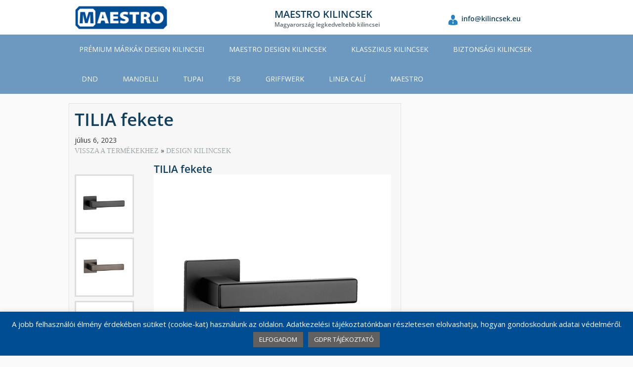

--- FILE ---
content_type: text/html; charset=UTF-8
request_url: https://maestrokilincsek.hu/upcp_product/tilia-fekete/
body_size: 12935
content:
<!DOCTYPE html>
<html lang="hu">
		<head>
		<meta charset="UTF-8">
		<meta name="viewport" content="width=device-width, initial-scale=1">
		<link rel="profile" href="http://gmpg.org/xfn/11">
		<link rel="pingback" href="https://maestrokilincsek.hu/xmlrpc.php">
		<title>TILIA fekete &#8211; MAESTRO KILINCSEK</title>
<meta name='robots' content='max-image-preview:large' />
	<style>img:is([sizes="auto" i], [sizes^="auto," i]) { contain-intrinsic-size: 3000px 1500px }</style>
	<link rel="alternate" type="application/rss+xml" title="MAESTRO KILINCSEK &raquo; hírcsatorna" href="https://maestrokilincsek.hu/feed/" />
<link rel="alternate" type="application/rss+xml" title="MAESTRO KILINCSEK &raquo; hozzászólás hírcsatorna" href="https://maestrokilincsek.hu/comments/feed/" />
<script type="text/javascript">
/* <![CDATA[ */
window._wpemojiSettings = {"baseUrl":"https:\/\/s.w.org\/images\/core\/emoji\/15.0.3\/72x72\/","ext":".png","svgUrl":"https:\/\/s.w.org\/images\/core\/emoji\/15.0.3\/svg\/","svgExt":".svg","source":{"concatemoji":"https:\/\/maestrokilincsek.hu\/wp-includes\/js\/wp-emoji-release.min.js?ver=6.7.2"}};
/*! This file is auto-generated */
!function(i,n){var o,s,e;function c(e){try{var t={supportTests:e,timestamp:(new Date).valueOf()};sessionStorage.setItem(o,JSON.stringify(t))}catch(e){}}function p(e,t,n){e.clearRect(0,0,e.canvas.width,e.canvas.height),e.fillText(t,0,0);var t=new Uint32Array(e.getImageData(0,0,e.canvas.width,e.canvas.height).data),r=(e.clearRect(0,0,e.canvas.width,e.canvas.height),e.fillText(n,0,0),new Uint32Array(e.getImageData(0,0,e.canvas.width,e.canvas.height).data));return t.every(function(e,t){return e===r[t]})}function u(e,t,n){switch(t){case"flag":return n(e,"\ud83c\udff3\ufe0f\u200d\u26a7\ufe0f","\ud83c\udff3\ufe0f\u200b\u26a7\ufe0f")?!1:!n(e,"\ud83c\uddfa\ud83c\uddf3","\ud83c\uddfa\u200b\ud83c\uddf3")&&!n(e,"\ud83c\udff4\udb40\udc67\udb40\udc62\udb40\udc65\udb40\udc6e\udb40\udc67\udb40\udc7f","\ud83c\udff4\u200b\udb40\udc67\u200b\udb40\udc62\u200b\udb40\udc65\u200b\udb40\udc6e\u200b\udb40\udc67\u200b\udb40\udc7f");case"emoji":return!n(e,"\ud83d\udc26\u200d\u2b1b","\ud83d\udc26\u200b\u2b1b")}return!1}function f(e,t,n){var r="undefined"!=typeof WorkerGlobalScope&&self instanceof WorkerGlobalScope?new OffscreenCanvas(300,150):i.createElement("canvas"),a=r.getContext("2d",{willReadFrequently:!0}),o=(a.textBaseline="top",a.font="600 32px Arial",{});return e.forEach(function(e){o[e]=t(a,e,n)}),o}function t(e){var t=i.createElement("script");t.src=e,t.defer=!0,i.head.appendChild(t)}"undefined"!=typeof Promise&&(o="wpEmojiSettingsSupports",s=["flag","emoji"],n.supports={everything:!0,everythingExceptFlag:!0},e=new Promise(function(e){i.addEventListener("DOMContentLoaded",e,{once:!0})}),new Promise(function(t){var n=function(){try{var e=JSON.parse(sessionStorage.getItem(o));if("object"==typeof e&&"number"==typeof e.timestamp&&(new Date).valueOf()<e.timestamp+604800&&"object"==typeof e.supportTests)return e.supportTests}catch(e){}return null}();if(!n){if("undefined"!=typeof Worker&&"undefined"!=typeof OffscreenCanvas&&"undefined"!=typeof URL&&URL.createObjectURL&&"undefined"!=typeof Blob)try{var e="postMessage("+f.toString()+"("+[JSON.stringify(s),u.toString(),p.toString()].join(",")+"));",r=new Blob([e],{type:"text/javascript"}),a=new Worker(URL.createObjectURL(r),{name:"wpTestEmojiSupports"});return void(a.onmessage=function(e){c(n=e.data),a.terminate(),t(n)})}catch(e){}c(n=f(s,u,p))}t(n)}).then(function(e){for(var t in e)n.supports[t]=e[t],n.supports.everything=n.supports.everything&&n.supports[t],"flag"!==t&&(n.supports.everythingExceptFlag=n.supports.everythingExceptFlag&&n.supports[t]);n.supports.everythingExceptFlag=n.supports.everythingExceptFlag&&!n.supports.flag,n.DOMReady=!1,n.readyCallback=function(){n.DOMReady=!0}}).then(function(){return e}).then(function(){var e;n.supports.everything||(n.readyCallback(),(e=n.source||{}).concatemoji?t(e.concatemoji):e.wpemoji&&e.twemoji&&(t(e.twemoji),t(e.wpemoji)))}))}((window,document),window._wpemojiSettings);
/* ]]> */
</script>
<style id='wp-emoji-styles-inline-css' type='text/css'>

	img.wp-smiley, img.emoji {
		display: inline !important;
		border: none !important;
		box-shadow: none !important;
		height: 1em !important;
		width: 1em !important;
		margin: 0 0.07em !important;
		vertical-align: -0.1em !important;
		background: none !important;
		padding: 0 !important;
	}
</style>
<link rel='stylesheet' id='wp-block-library-css' href='https://maestrokilincsek.hu/wp-includes/css/dist/block-library/style.min.css?ver=6.7.2' type='text/css' media='all' />
<style id='wp-block-library-theme-inline-css' type='text/css'>
.wp-block-audio :where(figcaption){color:#555;font-size:13px;text-align:center}.is-dark-theme .wp-block-audio :where(figcaption){color:#ffffffa6}.wp-block-audio{margin:0 0 1em}.wp-block-code{border:1px solid #ccc;border-radius:4px;font-family:Menlo,Consolas,monaco,monospace;padding:.8em 1em}.wp-block-embed :where(figcaption){color:#555;font-size:13px;text-align:center}.is-dark-theme .wp-block-embed :where(figcaption){color:#ffffffa6}.wp-block-embed{margin:0 0 1em}.blocks-gallery-caption{color:#555;font-size:13px;text-align:center}.is-dark-theme .blocks-gallery-caption{color:#ffffffa6}:root :where(.wp-block-image figcaption){color:#555;font-size:13px;text-align:center}.is-dark-theme :root :where(.wp-block-image figcaption){color:#ffffffa6}.wp-block-image{margin:0 0 1em}.wp-block-pullquote{border-bottom:4px solid;border-top:4px solid;color:currentColor;margin-bottom:1.75em}.wp-block-pullquote cite,.wp-block-pullquote footer,.wp-block-pullquote__citation{color:currentColor;font-size:.8125em;font-style:normal;text-transform:uppercase}.wp-block-quote{border-left:.25em solid;margin:0 0 1.75em;padding-left:1em}.wp-block-quote cite,.wp-block-quote footer{color:currentColor;font-size:.8125em;font-style:normal;position:relative}.wp-block-quote:where(.has-text-align-right){border-left:none;border-right:.25em solid;padding-left:0;padding-right:1em}.wp-block-quote:where(.has-text-align-center){border:none;padding-left:0}.wp-block-quote.is-large,.wp-block-quote.is-style-large,.wp-block-quote:where(.is-style-plain){border:none}.wp-block-search .wp-block-search__label{font-weight:700}.wp-block-search__button{border:1px solid #ccc;padding:.375em .625em}:where(.wp-block-group.has-background){padding:1.25em 2.375em}.wp-block-separator.has-css-opacity{opacity:.4}.wp-block-separator{border:none;border-bottom:2px solid;margin-left:auto;margin-right:auto}.wp-block-separator.has-alpha-channel-opacity{opacity:1}.wp-block-separator:not(.is-style-wide):not(.is-style-dots){width:100px}.wp-block-separator.has-background:not(.is-style-dots){border-bottom:none;height:1px}.wp-block-separator.has-background:not(.is-style-wide):not(.is-style-dots){height:2px}.wp-block-table{margin:0 0 1em}.wp-block-table td,.wp-block-table th{word-break:normal}.wp-block-table :where(figcaption){color:#555;font-size:13px;text-align:center}.is-dark-theme .wp-block-table :where(figcaption){color:#ffffffa6}.wp-block-video :where(figcaption){color:#555;font-size:13px;text-align:center}.is-dark-theme .wp-block-video :where(figcaption){color:#ffffffa6}.wp-block-video{margin:0 0 1em}:root :where(.wp-block-template-part.has-background){margin-bottom:0;margin-top:0;padding:1.25em 2.375em}
</style>
<style id='global-styles-inline-css' type='text/css'>
:root{--wp--preset--aspect-ratio--square: 1;--wp--preset--aspect-ratio--4-3: 4/3;--wp--preset--aspect-ratio--3-4: 3/4;--wp--preset--aspect-ratio--3-2: 3/2;--wp--preset--aspect-ratio--2-3: 2/3;--wp--preset--aspect-ratio--16-9: 16/9;--wp--preset--aspect-ratio--9-16: 9/16;--wp--preset--color--black: #000000;--wp--preset--color--cyan-bluish-gray: #abb8c3;--wp--preset--color--white: #ffffff;--wp--preset--color--pale-pink: #f78da7;--wp--preset--color--vivid-red: #cf2e2e;--wp--preset--color--luminous-vivid-orange: #ff6900;--wp--preset--color--luminous-vivid-amber: #fcb900;--wp--preset--color--light-green-cyan: #7bdcb5;--wp--preset--color--vivid-green-cyan: #00d084;--wp--preset--color--pale-cyan-blue: #8ed1fc;--wp--preset--color--vivid-cyan-blue: #0693e3;--wp--preset--color--vivid-purple: #9b51e0;--wp--preset--gradient--vivid-cyan-blue-to-vivid-purple: linear-gradient(135deg,rgba(6,147,227,1) 0%,rgb(155,81,224) 100%);--wp--preset--gradient--light-green-cyan-to-vivid-green-cyan: linear-gradient(135deg,rgb(122,220,180) 0%,rgb(0,208,130) 100%);--wp--preset--gradient--luminous-vivid-amber-to-luminous-vivid-orange: linear-gradient(135deg,rgba(252,185,0,1) 0%,rgba(255,105,0,1) 100%);--wp--preset--gradient--luminous-vivid-orange-to-vivid-red: linear-gradient(135deg,rgba(255,105,0,1) 0%,rgb(207,46,46) 100%);--wp--preset--gradient--very-light-gray-to-cyan-bluish-gray: linear-gradient(135deg,rgb(238,238,238) 0%,rgb(169,184,195) 100%);--wp--preset--gradient--cool-to-warm-spectrum: linear-gradient(135deg,rgb(74,234,220) 0%,rgb(151,120,209) 20%,rgb(207,42,186) 40%,rgb(238,44,130) 60%,rgb(251,105,98) 80%,rgb(254,248,76) 100%);--wp--preset--gradient--blush-light-purple: linear-gradient(135deg,rgb(255,206,236) 0%,rgb(152,150,240) 100%);--wp--preset--gradient--blush-bordeaux: linear-gradient(135deg,rgb(254,205,165) 0%,rgb(254,45,45) 50%,rgb(107,0,62) 100%);--wp--preset--gradient--luminous-dusk: linear-gradient(135deg,rgb(255,203,112) 0%,rgb(199,81,192) 50%,rgb(65,88,208) 100%);--wp--preset--gradient--pale-ocean: linear-gradient(135deg,rgb(255,245,203) 0%,rgb(182,227,212) 50%,rgb(51,167,181) 100%);--wp--preset--gradient--electric-grass: linear-gradient(135deg,rgb(202,248,128) 0%,rgb(113,206,126) 100%);--wp--preset--gradient--midnight: linear-gradient(135deg,rgb(2,3,129) 0%,rgb(40,116,252) 100%);--wp--preset--font-size--small: 13px;--wp--preset--font-size--medium: 20px;--wp--preset--font-size--large: 36px;--wp--preset--font-size--x-large: 42px;--wp--preset--font-family--system-font: -apple-system,BlinkMacSystemFont,"Segoe UI",Roboto,Oxygen-Sans,Ubuntu,Cantarell, "Helvetica Neue",sans-serif;--wp--preset--font-family--helvetica-arial: Helvetica Neue, Helvetica, Arial, sans-serif;--wp--preset--spacing--20: 0.44rem;--wp--preset--spacing--30: 0.67rem;--wp--preset--spacing--40: 1rem;--wp--preset--spacing--50: 1.5rem;--wp--preset--spacing--60: 2.25rem;--wp--preset--spacing--70: 3.38rem;--wp--preset--spacing--80: 5.06rem;--wp--preset--shadow--natural: 6px 6px 9px rgba(0, 0, 0, 0.2);--wp--preset--shadow--deep: 12px 12px 50px rgba(0, 0, 0, 0.4);--wp--preset--shadow--sharp: 6px 6px 0px rgba(0, 0, 0, 0.2);--wp--preset--shadow--outlined: 6px 6px 0px -3px rgba(255, 255, 255, 1), 6px 6px rgba(0, 0, 0, 1);--wp--preset--shadow--crisp: 6px 6px 0px rgba(0, 0, 0, 1);}:root { --wp--style--global--content-size: 1000px;--wp--style--global--wide-size: none; }:where(body) { margin: 0; }.wp-site-blocks > .alignleft { float: left; margin-right: 2em; }.wp-site-blocks > .alignright { float: right; margin-left: 2em; }.wp-site-blocks > .aligncenter { justify-content: center; margin-left: auto; margin-right: auto; }:where(.is-layout-flex){gap: 0.5em;}:where(.is-layout-grid){gap: 0.5em;}.is-layout-flow > .alignleft{float: left;margin-inline-start: 0;margin-inline-end: 2em;}.is-layout-flow > .alignright{float: right;margin-inline-start: 2em;margin-inline-end: 0;}.is-layout-flow > .aligncenter{margin-left: auto !important;margin-right: auto !important;}.is-layout-constrained > .alignleft{float: left;margin-inline-start: 0;margin-inline-end: 2em;}.is-layout-constrained > .alignright{float: right;margin-inline-start: 2em;margin-inline-end: 0;}.is-layout-constrained > .aligncenter{margin-left: auto !important;margin-right: auto !important;}.is-layout-constrained > :where(:not(.alignleft):not(.alignright):not(.alignfull)){max-width: var(--wp--style--global--content-size);margin-left: auto !important;margin-right: auto !important;}.is-layout-constrained > .alignwide{max-width: var(--wp--style--global--wide-size);}body .is-layout-flex{display: flex;}.is-layout-flex{flex-wrap: wrap;align-items: center;}.is-layout-flex > :is(*, div){margin: 0;}body .is-layout-grid{display: grid;}.is-layout-grid > :is(*, div){margin: 0;}body{padding-top: 0px;padding-right: 0px;padding-bottom: 0px;padding-left: 0px;}a:where(:not(.wp-element-button)){text-decoration: none;}:root :where(.wp-element-button, .wp-block-button__link){background-color: #32373c;border-width: 0;color: #fff;font-family: inherit;font-size: inherit;line-height: inherit;padding: calc(0.667em + 2px) calc(1.333em + 2px);text-decoration: none;}.has-black-color{color: var(--wp--preset--color--black) !important;}.has-cyan-bluish-gray-color{color: var(--wp--preset--color--cyan-bluish-gray) !important;}.has-white-color{color: var(--wp--preset--color--white) !important;}.has-pale-pink-color{color: var(--wp--preset--color--pale-pink) !important;}.has-vivid-red-color{color: var(--wp--preset--color--vivid-red) !important;}.has-luminous-vivid-orange-color{color: var(--wp--preset--color--luminous-vivid-orange) !important;}.has-luminous-vivid-amber-color{color: var(--wp--preset--color--luminous-vivid-amber) !important;}.has-light-green-cyan-color{color: var(--wp--preset--color--light-green-cyan) !important;}.has-vivid-green-cyan-color{color: var(--wp--preset--color--vivid-green-cyan) !important;}.has-pale-cyan-blue-color{color: var(--wp--preset--color--pale-cyan-blue) !important;}.has-vivid-cyan-blue-color{color: var(--wp--preset--color--vivid-cyan-blue) !important;}.has-vivid-purple-color{color: var(--wp--preset--color--vivid-purple) !important;}.has-black-background-color{background-color: var(--wp--preset--color--black) !important;}.has-cyan-bluish-gray-background-color{background-color: var(--wp--preset--color--cyan-bluish-gray) !important;}.has-white-background-color{background-color: var(--wp--preset--color--white) !important;}.has-pale-pink-background-color{background-color: var(--wp--preset--color--pale-pink) !important;}.has-vivid-red-background-color{background-color: var(--wp--preset--color--vivid-red) !important;}.has-luminous-vivid-orange-background-color{background-color: var(--wp--preset--color--luminous-vivid-orange) !important;}.has-luminous-vivid-amber-background-color{background-color: var(--wp--preset--color--luminous-vivid-amber) !important;}.has-light-green-cyan-background-color{background-color: var(--wp--preset--color--light-green-cyan) !important;}.has-vivid-green-cyan-background-color{background-color: var(--wp--preset--color--vivid-green-cyan) !important;}.has-pale-cyan-blue-background-color{background-color: var(--wp--preset--color--pale-cyan-blue) !important;}.has-vivid-cyan-blue-background-color{background-color: var(--wp--preset--color--vivid-cyan-blue) !important;}.has-vivid-purple-background-color{background-color: var(--wp--preset--color--vivid-purple) !important;}.has-black-border-color{border-color: var(--wp--preset--color--black) !important;}.has-cyan-bluish-gray-border-color{border-color: var(--wp--preset--color--cyan-bluish-gray) !important;}.has-white-border-color{border-color: var(--wp--preset--color--white) !important;}.has-pale-pink-border-color{border-color: var(--wp--preset--color--pale-pink) !important;}.has-vivid-red-border-color{border-color: var(--wp--preset--color--vivid-red) !important;}.has-luminous-vivid-orange-border-color{border-color: var(--wp--preset--color--luminous-vivid-orange) !important;}.has-luminous-vivid-amber-border-color{border-color: var(--wp--preset--color--luminous-vivid-amber) !important;}.has-light-green-cyan-border-color{border-color: var(--wp--preset--color--light-green-cyan) !important;}.has-vivid-green-cyan-border-color{border-color: var(--wp--preset--color--vivid-green-cyan) !important;}.has-pale-cyan-blue-border-color{border-color: var(--wp--preset--color--pale-cyan-blue) !important;}.has-vivid-cyan-blue-border-color{border-color: var(--wp--preset--color--vivid-cyan-blue) !important;}.has-vivid-purple-border-color{border-color: var(--wp--preset--color--vivid-purple) !important;}.has-vivid-cyan-blue-to-vivid-purple-gradient-background{background: var(--wp--preset--gradient--vivid-cyan-blue-to-vivid-purple) !important;}.has-light-green-cyan-to-vivid-green-cyan-gradient-background{background: var(--wp--preset--gradient--light-green-cyan-to-vivid-green-cyan) !important;}.has-luminous-vivid-amber-to-luminous-vivid-orange-gradient-background{background: var(--wp--preset--gradient--luminous-vivid-amber-to-luminous-vivid-orange) !important;}.has-luminous-vivid-orange-to-vivid-red-gradient-background{background: var(--wp--preset--gradient--luminous-vivid-orange-to-vivid-red) !important;}.has-very-light-gray-to-cyan-bluish-gray-gradient-background{background: var(--wp--preset--gradient--very-light-gray-to-cyan-bluish-gray) !important;}.has-cool-to-warm-spectrum-gradient-background{background: var(--wp--preset--gradient--cool-to-warm-spectrum) !important;}.has-blush-light-purple-gradient-background{background: var(--wp--preset--gradient--blush-light-purple) !important;}.has-blush-bordeaux-gradient-background{background: var(--wp--preset--gradient--blush-bordeaux) !important;}.has-luminous-dusk-gradient-background{background: var(--wp--preset--gradient--luminous-dusk) !important;}.has-pale-ocean-gradient-background{background: var(--wp--preset--gradient--pale-ocean) !important;}.has-electric-grass-gradient-background{background: var(--wp--preset--gradient--electric-grass) !important;}.has-midnight-gradient-background{background: var(--wp--preset--gradient--midnight) !important;}.has-small-font-size{font-size: var(--wp--preset--font-size--small) !important;}.has-medium-font-size{font-size: var(--wp--preset--font-size--medium) !important;}.has-large-font-size{font-size: var(--wp--preset--font-size--large) !important;}.has-x-large-font-size{font-size: var(--wp--preset--font-size--x-large) !important;}.has-system-font-font-family{font-family: var(--wp--preset--font-family--system-font) !important;}.has-helvetica-arial-font-family{font-family: var(--wp--preset--font-family--helvetica-arial) !important;}
:where(.wp-block-post-template.is-layout-flex){gap: 1.25em;}:where(.wp-block-post-template.is-layout-grid){gap: 1.25em;}
:where(.wp-block-columns.is-layout-flex){gap: 2em;}:where(.wp-block-columns.is-layout-grid){gap: 2em;}
:root :where(.wp-block-pullquote){font-size: 1.5em;line-height: 1.6;}
</style>
<link rel='stylesheet' id='cookie-law-info-css' href='https://maestrokilincsek.hu/wp-content/plugins/cookie-law-info/legacy/public/css/cookie-law-info-public.css?ver=3.2.8' type='text/css' media='all' />
<link rel='stylesheet' id='cookie-law-info-gdpr-css' href='https://maestrokilincsek.hu/wp-content/plugins/cookie-law-info/legacy/public/css/cookie-law-info-gdpr.css?ver=3.2.8' type='text/css' media='all' />
<link rel='stylesheet' id='searchandfilter-css' href='https://maestrokilincsek.hu/wp-content/plugins/search-filter/style.css?ver=1' type='text/css' media='all' />
<link rel='stylesheet' id='implecode-style-css' href='https://maestrokilincsek.hu/wp-content/themes/catalog-me/style.min.css?ver=6.7.2' type='text/css' media='all' />
<link rel='stylesheet' id='dashicons-css' href='https://maestrokilincsek.hu/wp-includes/css/dashicons.min.css?ver=6.7.2' type='text/css' media='all' />
<link rel='stylesheet' id='implecode-frontend-css' href='https://maestrokilincsek.hu/wp-content/themes/catalog-me/framework/frontend/css/implecode-frontend.css?1712820392&#038;ver=6.7.2' type='text/css' media='all' />
<link rel='stylesheet' id='wpdreams-asl-basic-css' href='https://maestrokilincsek.hu/wp-content/plugins/ajax-search-lite/css/style.basic.css?ver=4.12.6' type='text/css' media='all' />
<link rel='stylesheet' id='wpdreams-asl-instance-css' href='https://maestrokilincsek.hu/wp-content/plugins/ajax-search-lite/css/style-simple-blue.css?ver=4.12.6' type='text/css' media='all' />
<style id='kadence-blocks-global-variables-inline-css' type='text/css'>
:root {--global-kb-font-size-sm:clamp(0.8rem, 0.73rem + 0.217vw, 0.9rem);--global-kb-font-size-md:clamp(1.1rem, 0.995rem + 0.326vw, 1.25rem);--global-kb-font-size-lg:clamp(1.75rem, 1.576rem + 0.543vw, 2rem);--global-kb-font-size-xl:clamp(2.25rem, 1.728rem + 1.63vw, 3rem);--global-kb-font-size-xxl:clamp(2.5rem, 1.456rem + 3.26vw, 4rem);--global-kb-font-size-xxxl:clamp(2.75rem, 0.489rem + 7.065vw, 6rem);}:root {--global-palette1: #3182CE;--global-palette2: #2B6CB0;--global-palette3: #1A202C;--global-palette4: #2D3748;--global-palette5: #4A5568;--global-palette6: #718096;--global-palette7: #EDF2F7;--global-palette8: #F7FAFC;--global-palette9: #ffffff;}
</style>
<script type="text/javascript" src="https://maestrokilincsek.hu/wp-includes/js/jquery/jquery.min.js?ver=3.7.1" id="jquery-core-js"></script>
<script type="text/javascript" src="https://maestrokilincsek.hu/wp-includes/js/jquery/jquery-migrate.min.js?ver=3.4.1" id="jquery-migrate-js"></script>
<script type="text/javascript" id="cookie-law-info-js-extra">
/* <![CDATA[ */
var Cli_Data = {"nn_cookie_ids":[],"cookielist":[],"non_necessary_cookies":[],"ccpaEnabled":"","ccpaRegionBased":"","ccpaBarEnabled":"","strictlyEnabled":["necessary","obligatoire"],"ccpaType":"gdpr","js_blocking":"","custom_integration":"","triggerDomRefresh":"","secure_cookies":""};
var cli_cookiebar_settings = {"animate_speed_hide":"500","animate_speed_show":"500","background":"#004d93","border":"#b1a6a6c2","border_on":"","button_1_button_colour":"#606060","button_1_button_hover":"#4d4d4d","button_1_link_colour":"#fff","button_1_as_button":"1","button_1_new_win":"","button_2_button_colour":"#606060","button_2_button_hover":"#4d4d4d","button_2_link_colour":"#ffffff","button_2_as_button":"1","button_2_hidebar":"1","button_3_button_colour":"#000","button_3_button_hover":"#000000","button_3_link_colour":"#fff","button_3_as_button":"1","button_3_new_win":"","button_4_button_colour":"#000","button_4_button_hover":"#000000","button_4_link_colour":"#fff","button_4_as_button":"1","button_7_button_colour":"#61a229","button_7_button_hover":"#4e8221","button_7_link_colour":"#fff","button_7_as_button":"1","button_7_new_win":"","font_family":"inherit","header_fix":"","notify_animate_hide":"1","notify_animate_show":"","notify_div_id":"#cookie-law-info-bar","notify_position_horizontal":"right","notify_position_vertical":"bottom","scroll_close":"","scroll_close_reload":"","accept_close_reload":"","reject_close_reload":"","showagain_tab":"1","showagain_background":"#fff","showagain_border":"#000","showagain_div_id":"#cookie-law-info-again","showagain_x_position":"100px","text":"#ffffff","show_once_yn":"","show_once":"10000","logging_on":"","as_popup":"","popup_overlay":"1","bar_heading_text":"","cookie_bar_as":"banner","popup_showagain_position":"bottom-right","widget_position":"left"};
var log_object = {"ajax_url":"https:\/\/maestrokilincsek.hu\/wp-admin\/admin-ajax.php"};
/* ]]> */
</script>
<script type="text/javascript" src="https://maestrokilincsek.hu/wp-content/plugins/cookie-law-info/legacy/public/js/cookie-law-info-public.js?ver=3.2.8" id="cookie-law-info-js"></script>
<script type="text/javascript" src="https://maestrokilincsek.hu/wp-includes/js/jquery/ui/effect.min.js?ver=1.13.3" id="jquery-effects-core-js"></script>
<script type="text/javascript" src="https://maestrokilincsek.hu/wp-includes/js/jquery/ui/effect-slide.min.js?ver=1.13.3" id="jquery-effects-slide-js"></script>
<script type="text/javascript" src="https://maestrokilincsek.hu/wp-content/themes/catalog-me/framework/frontend/js/implecode-scripts.js?1712820392&amp;ver=6.7.2" id="implecode-scripts-js"></script>
<!--[if IE]>
<script type="text/javascript" src="https://maestrokilincsek.hu/wp-content/themes/catalog-me/framework/frontend/js/html5shiv.min.js?ver=6.7.2" id="html5shiv-js"></script>
<![endif]-->
<script type="text/javascript" src="https://maestrokilincsek.hu/wp-content/themes/catalog-me/framework/ext/jquery.mobile.custom/jquery.mobile.custom.min.js?ver=6.7.2" id="jquery-mobile-js"></script>
<link rel="https://api.w.org/" href="https://maestrokilincsek.hu/wp-json/" /><link rel="alternate" title="JSON" type="application/json" href="https://maestrokilincsek.hu/wp-json/wp/v2/upcp_product/5705" /><link rel="EditURI" type="application/rsd+xml" title="RSD" href="https://maestrokilincsek.hu/xmlrpc.php?rsd" />
<meta name="generator" content="WordPress 6.7.2" />
<link rel="canonical" href="https://maestrokilincsek.hu/upcp_product/tilia-fekete/" />
<link rel='shortlink' href='https://maestrokilincsek.hu/?p=5705' />
<link rel="alternate" title="oEmbed (JSON)" type="application/json+oembed" href="https://maestrokilincsek.hu/wp-json/oembed/1.0/embed?url=https%3A%2F%2Fmaestrokilincsek.hu%2Fupcp_product%2Ftilia-fekete%2F" />
<link rel="alternate" title="oEmbed (XML)" type="text/xml+oembed" href="https://maestrokilincsek.hu/wp-json/oembed/1.0/embed?url=https%3A%2F%2Fmaestrokilincsek.hu%2Fupcp_product%2Ftilia-fekete%2F&#038;format=xml" />
    
    <script type="text/javascript">
        var ajaxurl = 'https://maestrokilincsek.hu/wp-admin/admin-ajax.php';
    </script>
				<link rel="preconnect" href="https://fonts.gstatic.com" crossorigin />
				<link rel="preload" as="style" href="//fonts.googleapis.com/css?family=Open+Sans&display=swap" />
				<link rel="stylesheet" href="//fonts.googleapis.com/css?family=Open+Sans&display=swap" media="all" />
				<style type="text/css" id="custom-background-css">
body.custom-background { background-image: url("https://maestrokilincsek.hu/wp-content/uploads/2019/05/cropped-Hangulatkep-buildings-1.jpg"); background-position: center bottom; background-size: auto; background-repeat: no-repeat; background-attachment: scroll; }
</style>
				            <style>
				            
					div[id*='ajaxsearchlitesettings'].searchsettings .asl_option_inner label {
						font-size: 0px !important;
						color: rgba(0, 0, 0, 0);
					}
					div[id*='ajaxsearchlitesettings'].searchsettings .asl_option_inner label:after {
						font-size: 11px !important;
						position: absolute;
						top: 0;
						left: 0;
						z-index: 1;
					}
					.asl_w_container {
						width: 50%;
						margin: 3px 0px 3px 0px;
						min-width: 200px;
					}
					div[id*='ajaxsearchlite'].asl_m {
						width: 100%;
					}
					div[id*='ajaxsearchliteres'].wpdreams_asl_results div.resdrg span.highlighted {
						font-weight: bold;
						color: rgba(217, 49, 43, 1);
						background-color: rgba(238, 238, 238, 1);
					}
					div[id*='ajaxsearchliteres'].wpdreams_asl_results .results img.asl_image {
						width: 70px;
						height: 70px;
						object-fit: cover;
					}
					div.asl_r .results {
						max-height: none;
					}
				
						div.asl_r.asl_w.vertical .results .item::after {
							display: block;
							position: absolute;
							bottom: 0;
							content: '';
							height: 1px;
							width: 100%;
							background: #D8D8D8;
						}
						div.asl_r.asl_w.vertical .results .item.asl_last_item::after {
							display: none;
						}
								            </style>
			            <link rel="icon" href="https://maestrokilincsek.hu/wp-content/uploads/2019/05/cropped-Maestro_favicon_512x512-32x32.png" sizes="32x32" />
<link rel="icon" href="https://maestrokilincsek.hu/wp-content/uploads/2019/05/cropped-Maestro_favicon_512x512-192x192.png" sizes="192x192" />
<link rel="apple-touch-icon" href="https://maestrokilincsek.hu/wp-content/uploads/2019/05/cropped-Maestro_favicon_512x512-180x180.png" />
<meta name="msapplication-TileImage" content="https://maestrokilincsek.hu/wp-content/uploads/2019/05/cropped-Maestro_favicon_512x512-270x270.png" />
	</head>

	<body class="upcp_product-template-default single single-upcp_product postid-5705 custom-background wp-custom-logo">
				<div id="page" class="hfeed site">
			<a class="screen-reader-text" href="#main" tabindex="1">Skip to main content</a>		<div id="top_header">
						<div class="additional_header_container" itemscope="" itemtype="http://schema.org/Organization">
				<!--noptimize--><script type="text/javascript"> function gen_mail_to_link( lhs, rhs, link ) {
		                link = typeof link !== 'undefined' ? link : 1;
		                if ( link == 1 ) {
		                    document.write( '<a href="mailto:' + lhs + "@" + rhs + '">' );
		                }
		                document.write( lhs + "@" + rhs );
		                if ( link == 1 ) {
		                    document.write( '<\/a>' )
		                }
		            }</script><!--/noptimize-->
						<div class="site-branding">
			<a href="https://maestrokilincsek.hu">					<img width="200" src="https://maestrokilincsek.hu/wp-content/uploads/2019/05/cropped-MAESTRO-logo-new.png" alt="Website Logo" />
							</a>
		</div> 			<div class="name_slogan"><div class="website_name" itemprop="name">MAESTRO KILINCSEK</div><div class="website_slogan">Magyarorsz&aacute;g legkedveltebb kilincsei</div></div>				<div class="contact">						<div class="email_address"><!--noptimize--><script type="text/javascript">gen_mail_to_link("info", "kilincsek.eu",0);</script><!--/noptimize--></div>				</div>
							</div>
		</div>
			<style type="text/css">
		#masthead, ul.sub-menu, ul.children { background:#6d98bf; }
					#site-navigation .menu > li.current_page_item > a, #site-navigation .menu > li.current-menu-item > a, #site-navigation .menu > li.current-menu-parent > a {background: transparent;   border-bottom: 2px solid rgba(0, 0, 0, 0.5);}		.site-footer {background:#6d98bf;}
				div.quick-element {
			max-width: 33.33%;
		}
	</style>
				<header id="masthead" class="site-header" role="banner">
				<button class="responsive-menu-toggle"><span class="screen-reader-text">Toggle
 Menu</span></button>
				<div class="head-container">
										<nav id="site-navigation" class="main-navigation" role="navigation">
						<div class="menu-primary-container"><ul id="menu-primary" class="menu"><li id="menu-item-6045" class="menu-item menu-item-type-post_type menu-item-object-page menu-item-6045"><a href="https://maestrokilincsek.hu/premium-design-kilincsek/">PRÉMIUM MÁRKÁK DESIGN KILINCSEI</a></li>
<li id="menu-item-6044" class="menu-item menu-item-type-post_type menu-item-object-page menu-item-6044"><a href="https://maestrokilincsek.hu/maestro-design-kilincsek/">MAESTRO DESIGN KILINCSEK</a></li>
<li id="menu-item-6046" class="menu-item menu-item-type-post_type menu-item-object-page menu-item-6046"><a href="https://maestrokilincsek.hu/klasszikus-kilincsek/">KLASSZIKUS KILINCSEK</a></li>
<li id="menu-item-6169" class="menu-item menu-item-type-post_type menu-item-object-page menu-item-6169"><a href="https://maestrokilincsek.hu/biztonsagi-kilincsek/">BIZTONSÁGI KILINCSEK</a></li>
<li id="menu-item-1216" class="menu-item menu-item-type-post_type menu-item-object-page menu-item-1216"><a href="https://maestrokilincsek.hu/dnd-kilincsek/">DND</a></li>
<li id="menu-item-1217" class="menu-item menu-item-type-post_type menu-item-object-page menu-item-1217"><a href="https://maestrokilincsek.hu/mandelli-kilincsek/">MANDELLI</a></li>
<li id="menu-item-6015" class="menu-item menu-item-type-post_type menu-item-object-page menu-item-6015"><a href="https://maestrokilincsek.hu/tupai-kilincsek/">TUPAI</a></li>
<li id="menu-item-1215" class="menu-item menu-item-type-post_type menu-item-object-page menu-item-1215"><a href="https://maestrokilincsek.hu/fsb-kilincsek/">FSB</a></li>
<li id="menu-item-5328" class="menu-item menu-item-type-post_type menu-item-object-page menu-item-5328"><a href="https://maestrokilincsek.hu/griffwerk-kilincsek/">GRIFFWERK</a></li>
<li id="menu-item-5291" class="menu-item menu-item-type-post_type menu-item-object-page menu-item-5291"><a href="https://maestrokilincsek.hu/linea-cali-kilincsek/">LINEA CALÍ</a></li>
<li id="menu-item-1213" class="menu-item menu-item-type-post_type menu-item-object-page menu-item-1213"><a href="https://maestrokilincsek.hu/maestro-kilincsek/">MAESTRO</a></li>
</ul></div>					</nav><!-- #site-navigation -->
									</div>
			</header><!-- #masthead -->
						<div id="content" class="site-content">

<div id="primary" class="content-area">
	<div id="container_sidebar_wrap">
		<main id="main" class="site-main" role="main">

			
				
<article id="post-5705" class="post-5705 upcp_product type-upcp_product status-publish has-post-thumbnail hentry upcp-product-category-design-kilincsek">
		<header class="entry-header">
		<h1 class="entry-title">TILIA fekete</h1>

		<div class="entry-meta">
			<span class="posted-on"><time class="entry-date published" datetime="2023-07-06T19:51:46+00:00">július 6, 2023</time><time class="updated" datetime="2026-01-16T08:37:58+00:00">január 16, 2026</time></span>		</div><!-- .entry-meta -->
	</header><!-- .entry-header -->

	<div class="entry-content">
		<style>.ewd-upcp-catalog-main-block .ewd-upcp-catalog-product-thumbnail, .ewd-upcp-catalog-main-block .ewd-upcp-catalog-product-thumbnail .ewd-upcp-product-action-button { border-color: #e7e3e3 !important; }.ewd-upcp-catalog-product-thumbnail-body-div a { font-size: 16px !important; }.ewd-upcp-catalog-product-thumbnail-body-div a { color: #6b6b6b !important; }.ewd-upcp-catalog-product-list-content { border: 5px solid #d1c8c8 !important; }.ewd-upcp-catalog-product-list a.ewd-upcp-product-title { font-size: 14px !important; }.ewd-upcp-catalog-product-detail-mid-div a.ewd-upcp-product-title { font-size: 14px !important; }.ewd-upcp-catalog-product-detail-mid-div a.ewd-upcp-product-title { color: #6b6b6b !important; }.ewd-upcp-catalog-sidebar-sort > span, .ewd-upcp-catalog-sidebar-search > span, .ewd-upcp-catalog-sidebar-price-filter > span, .ewd-upcp-catalog-sidebar-title { font-family: ALLER !important; }.ewd-upcp-catalog-sidebar-sort > span, .ewd-upcp-catalog-sidebar-search > span, .ewd-upcp-catalog-sidebar-price-filter > span, .ewd-upcp-catalog-sidebar-title { font-size: 16px !important; }.ewd-upcp-catalog-sidebar-sort > span, .ewd-upcp-catalog-sidebar-search > span, .ewd-upcp-catalog-sidebar-price-filter > span, .ewd-upcp-catalog-sidebar-title { color: #6b6b6b !important; }.ewd-upcp-catalog-sidebar-sort > span, .ewd-upcp-catalog-sidebar-search > span, .ewd-upcp-catalog-sidebar-price-filter > span, .ewd-upcp-catalog-sidebar-title { font-weight: LIGHT !important; }.ewd-upcp-catalog-sidebar-content label { font-family: ALLER !important; }.ewd-upcp-catalog-sidebar-content label { font-size: 14px !important; }.ewd-upcp-catalog-sidebar-content label { color: #838181 !important; }.ewd-upcp-catalog-sidebar-content label { font-weight: LIGHT !important; }.ewd-upcp-single-product-breadcrumb-link a { font-family: aller !important; }.ewd-upcp-single-product-breadcrumb-link a { font-size: 14px !important; }.ewd-upcp-single-product-breadcrumb-link a { color: #9ca6ab !important; }.ewd-upcp-pagination .pagination-links a { background: #cdcaca !important; }</style><div id='ewd-upcp-single-product-5705' class='ewd-upcp-standard-product-page ewd-upcp-product-page'>

	<div class='ewd-upcp-single-product-breadcrumbs'>
	
	
		<span class='ewd-upcp-single-product-breadcrumb-link'>

			<a href='https://maestrokilincsek.hu/upcp_product/tilia-fekete/'>
				VISSZA A TERMÉKEKHEZ			</a>

		</span>

	
	
		<span class='ewd-upcp-single-product-breadcrumb-link'>

			<a href='https://maestrokilincsek.hu/upcp_product/tilia-fekete/?categories=30'>
				DESIGN KILINCSEK			</a>

		</span>

	
	
</div>
	<div class='ewd-upcp-single-product-details'>

		<div class='ewd-upcp-single-product-details-title-and-price'>

			<h2 class='ewd-upcp-single-product-title'>
	
	TILIA fekete
</h2>		
					
		</div>

		<div class='ewd-upcp-clear'></div>
			
		<div class='ewd-upcp-single-product-images-div'>

			<div class='ewd-upcp-single-product-thumbnails'>
	
			
		<a class='ewd-upcp-thumbnail-anchor  ewd-ulb-lightbox-noclick-image' href='https://maestrokilincsek.hu/wp-content/uploads/2023/07/TILIA-matt-fekete-negyzetrozettas-kilincs.jpg' data-ulbsource='https://maestrokilincsek.hu/wp-content/uploads/2023/07/TILIA-matt-fekete-negyzetrozettas-kilincs.jpg' data-ulbtitle='TILIA fekete main image' data-ulbdescription='TILIA fekete main image' data-video_key=''>
			<img src='https://maestrokilincsek.hu/wp-content/uploads/2023/07/TILIA-matt-fekete-negyzetrozettas-kilincs.jpg' class='ewd-upcp-single-product-thumbnail' alt='TILIA fekete main image' />
		</a>

			
		<a class='ewd-upcp-thumbnail-anchor  ewd-ulb-lightbox-noclick-image' href='https://maestrokilincsek.hu/wp-content/uploads/2023/07/TILIA-PVD-matt-antracit-negyzetrozettas-kilincs.jpg' data-ulbsource='https://maestrokilincsek.hu/wp-content/uploads/2023/07/TILIA-PVD-matt-antracit-negyzetrozettas-kilincs.jpg' data-ulbtitle='PVD matt antracit' data-ulbdescription='PVD matt antracit' data-video_key=''>
			<img src='https://maestrokilincsek.hu/wp-content/uploads/2023/07/TILIA-PVD-matt-antracit-negyzetrozettas-kilincs.jpg' class='ewd-upcp-single-product-thumbnail' alt='PVD matt antracit' />
		</a>

			
		<a class='ewd-upcp-thumbnail-anchor  ewd-ulb-lightbox-noclick-image' href='https://maestrokilincsek.hu/wp-content/uploads/2023/07/TILIA-PVD-fenyes-antracit-negyzetrozettas-kilincs.jpg' data-ulbsource='https://maestrokilincsek.hu/wp-content/uploads/2023/07/TILIA-PVD-fenyes-antracit-negyzetrozettas-kilincs.jpg' data-ulbtitle='PVD fényes antracit' data-ulbdescription='PVD fényes antracit' data-video_key=''>
			<img src='https://maestrokilincsek.hu/wp-content/uploads/2023/07/TILIA-PVD-fenyes-antracit-negyzetrozettas-kilincs.jpg' class='ewd-upcp-single-product-thumbnail' alt='PVD fényes antracit' />
		</a>

	
</div>
			<div class='ewd-upcp-single-product-main-image ewd-ulb-open-lightbox' data-ulbsource='https://maestrokilincsek.hu/wp-content/uploads/2023/07/TILIA-matt-fekete-negyzetrozettas-kilincs.jpg'>

	<img decoding="async" class="ewd-upcp-product-image" src="https://maestrokilincsek.hu/wp-content/uploads/2023/07/TILIA-matt-fekete-negyzetrozettas-kilincs.jpg" alt="TILIA fekete-image" />
</div>

<div class='ewd-upcp-single-product-main-video'></div>
		</div>


		<div class='ewd-upcp-single-product-details-description'>

			
			<div class='ewd-upcp-single-product-description'>

	<p><!-- wp:paragraph --></p>
<p>Modern stílusú designkilincs. Modern, minimalista vagy high-tech otthonokba ajánljuk.</p>
<p><!-- /wp:paragraph --></p>
<p><!-- wp:paragraph --></p>
<p id="block-e919ad2a-cae2-49a2-ac61-f17d37273dc5">Az APRILE kilincsek legfőbb tulajdonsága a magas minőségű kivitelezés mellett a választható felületek sokszínűsége.</p>
<p><!-- /wp:paragraph --></p>
<p><!-- wp:paragraph --></p>
<p>Alapanyag: zamak<br />Választható felületek: PVD fényes antracit, PVD matt antracit, matt fekete<br />Méretei: A=147 mm, ROZ=52x52x5 mm<br />Elérhetőség:&nbsp;<strong>RENDELÉSRE 7-10 NAP</strong></p>
<p><!-- /wp:paragraph --></p>

</div>
				
	<div class='ewd-upcp-single-product-categories'>

		<span class='ewd-upcp-single-product-extra-element-label'>
			TERMÉKKATEGÓRIA:		</span>

		<span class='ewd-upcp-single-product-extra-element-value'>
			DESIGN KILINCSEK		</span>

	</div>




	
	<div class='ewd-upcp-single-product-custom-fields'>

		<div class='ewd-upcp-single-product-custom-field'>

	<span class='ewd-upcp-single-product-extra-element-label'>
		MÁRKA:
	</span>

	<span class='ewd-upcp-single-product-extra-element-value'>
		 MAESTRO kilincsek	</span>

</div><div class='ewd-upcp-single-product-custom-field'>

	<span class='ewd-upcp-single-product-extra-element-label'>
		ROZETTA/CÍM TÍPUSA:
	</span>

	<span class='ewd-upcp-single-product-extra-element-value'>
		 négyzetrozettás	</span>

</div><div class='ewd-upcp-single-product-custom-field'>

	<span class='ewd-upcp-single-product-extra-element-label'>
		FELÜLET:
	</span>

	<span class='ewd-upcp-single-product-extra-element-value'>
		fekete	</span>

</div><div class='ewd-upcp-single-product-custom-field'>

	<span class='ewd-upcp-single-product-extra-element-label'>
		KÜLÖNLEGES FELÜLETEK:
	</span>

	<span class='ewd-upcp-single-product-extra-element-value'>
		 	</span>

</div>
	</div>

				
		</div>

	</div>

	<div class='ewd-upcp-single-product-right-column'>

		<div class='ewd-upcp-related-products'>
	
	<div class='ewd-upcp-related-products-title'>
		TOVÁBBI TERMÉKEK	</div>

	
		<div class='ewd-upcp-minimal-product'>

	<a class='ewd-upcp-product-details-link' href='https://maestrokilincsek.hu/upcp_product/tilia-fekete/product/ellipse-brilliant-fekete/' >

		<div class='ewd-upcp-minimal-product-image'>
			<img decoding="async" class="ewd-upcp-product-image" src="https://maestrokilincsek.hu/wp-content/uploads/2026/01/ELLIPSE-BRILLIANT-matt-fekete-korrozettas-kilincs.jpg" alt="ELLIPSE BRILLIANT fekete-image" />		</div>

		<div class='ewd-upcp-minimal-product-title'>
			ELLIPSE BRILLIANT fekete		</div>

		<div class='ewd-upcp-minimal-product-price'>
					</div>

	</a>

</div>
	
		<div class='ewd-upcp-minimal-product'>

	<a class='ewd-upcp-product-details-link' href='https://maestrokilincsek.hu/upcp_product/tilia-fekete/product/ellipse-brilliant-matt-bronz/' >

		<div class='ewd-upcp-minimal-product-image'>
			<img decoding="async" class="ewd-upcp-product-image" src="https://maestrokilincsek.hu/wp-content/uploads/2026/01/ELLIPSE-BRILLIANT-matt-bronz-korrozettas-kilincs.jpg" alt="ELLIPSE BRILLIANT matt bronz-image" />		</div>

		<div class='ewd-upcp-minimal-product-title'>
			ELLIPSE BRILLIANT matt bronz		</div>

		<div class='ewd-upcp-minimal-product-price'>
					</div>

	</a>

</div>
	
		<div class='ewd-upcp-minimal-product'>

	<a class='ewd-upcp-product-details-link' href='https://maestrokilincsek.hu/upcp_product/tilia-fekete/product/ellipse-brilliant-pvd-szaten-bronz/' >

		<div class='ewd-upcp-minimal-product-image'>
			<img decoding="async" class="ewd-upcp-product-image" src="https://maestrokilincsek.hu/wp-content/uploads/2026/01/ELLIPSE-BRILLIANT-PVD-szaten-bronz-korrozettas-kilincs.jpg" alt="ELLIPSE BRILLIANT PVD szatén bronz-image" />		</div>

		<div class='ewd-upcp-minimal-product-title'>
			ELLIPSE BRILLIANT PVD szatén bronz		</div>

		<div class='ewd-upcp-minimal-product-price'>
					</div>

	</a>

</div>
	
		<div class='ewd-upcp-minimal-product'>

	<a class='ewd-upcp-product-details-link' href='https://maestrokilincsek.hu/upcp_product/tilia-fekete/product/ellipse-brilliant-pvd-fenyes-bronz/' >

		<div class='ewd-upcp-minimal-product-image'>
			<img decoding="async" class="ewd-upcp-product-image" src="https://maestrokilincsek.hu/wp-content/uploads/2026/01/ELLIPSE-BRILLIANT-PVD-fenyes-bronz-korrozettas-kilincs.jpg" alt="ELLIPSE BRILLIANT PVD fényes bronz-image" />		</div>

		<div class='ewd-upcp-minimal-product-title'>
			ELLIPSE BRILLIANT PVD fényes bronz		</div>

		<div class='ewd-upcp-minimal-product-price'>
					</div>

	</a>

</div>
	
		<div class='ewd-upcp-minimal-product'>

	<a class='ewd-upcp-product-details-link' href='https://maestrokilincsek.hu/upcp_product/tilia-fekete/product/ellipse-brilliant-pvd-antik-szaten-arany/' >

		<div class='ewd-upcp-minimal-product-image'>
			<img decoding="async" class="ewd-upcp-product-image" src="https://maestrokilincsek.hu/wp-content/uploads/2026/01/ELLIPSE-BRILLIANT-PVD-antik-szaten-arany-korrozettas-kilincs.jpg" alt="ELLIPSE BRILLIANT PVD antik szatén arany-image" />		</div>

		<div class='ewd-upcp-minimal-product-title'>
			ELLIPSE BRILLIANT PVD antik szatén arany		</div>

		<div class='ewd-upcp-minimal-product-price'>
					</div>

	</a>

</div>
	
</div>
		
		<div class='ewd-upcp-single-product-videos'>

	
</div>
	</div> 

	
</div>			</div><!-- .entry-content -->

	<footer class="entry-meta">
		This entry was posted in .
			</footer><!-- .entry-meta -->
</article><!-- #post-## -->

						<nav class="navigation post-navigation" role="navigation">
			<h1 class="screen-reader-text">Post navigation</h1>
			<div class="nav-links">
				<div class="nav-previous classic-button"><a href="https://maestrokilincsek.hu/upcp_product/tilia-pvd-matt-antracit/" rel="prev"><span class="meta-nav">&larr;</span> TILIA PVD matt antracit</a></div><div class="nav-next classic-button"><a href="https://maestrokilincsek.hu/upcp_product/brisa-matt-krom/" rel="next">BRISA matt króm <span class="meta-nav">&rarr;</span></a></div>			</div><!-- .nav-links -->
		</nav><!-- .navigation -->
		
				
			
		</main><!-- #main -->
		<div id="main_sidebar" role="complementary">
					</div>
	</div>
</div><!-- #primary -->



</div><!-- #content -->

<footer id="colophon" class="site-footer" role="contentinfo">
	<div class="footer-content">
		<div class="footer-sidebar-left footer-area">		</div>
		<div class="footer-sidebar-middle footer-area">		</div>
		<div class="footer-sidebar-right footer-area">		</div>
	</div>
	<div class="site-info">
		<div class="credit"><span class="site-owner">© MAESTRO KILINCSEK 2026</span><a class="website-author" href="http://implecode.com">Catalog Me! by impleCode</a></div>	</div><!-- .site-info -->
</footer><!-- #colophon -->
</div><!-- #page -->
<!--googleoff: all--><div id="cookie-law-info-bar" data-nosnippet="true"><span>A jobb felhasználói élmény érdekében sütiket (cookie-kat) használunk az oldalon. Adatkezelési tájékoztatónkban részletesen elolvashatja, hogyan gondoskodunk adatai védelméről. <a role='button' data-cli_action="accept" id="cookie_action_close_header" class="medium cli-plugin-button cli-plugin-main-button cookie_action_close_header cli_action_button wt-cli-accept-btn" style="margin:5px">ELFOGADOM</a><a href="http://maestrokilincsek.hu/adatvedelmi-iranyelvek/" id="CONSTANT_OPEN_URL" target="_blank" class="medium cli-plugin-button cli-plugin-main-link" style="margin:5px">GDPR TÁJÉKOZTATÓ</a></span></div><div id="cookie-law-info-again" data-nosnippet="true"><span id="cookie_hdr_showagain">Privacy &amp; Cookies Policy</span></div><div class="cli-modal" data-nosnippet="true" id="cliSettingsPopup" tabindex="-1" role="dialog" aria-labelledby="cliSettingsPopup" aria-hidden="true">
  <div class="cli-modal-dialog" role="document">
	<div class="cli-modal-content cli-bar-popup">
		  <button type="button" class="cli-modal-close" id="cliModalClose">
			<svg class="" viewBox="0 0 24 24"><path d="M19 6.41l-1.41-1.41-5.59 5.59-5.59-5.59-1.41 1.41 5.59 5.59-5.59 5.59 1.41 1.41 5.59-5.59 5.59 5.59 1.41-1.41-5.59-5.59z"></path><path d="M0 0h24v24h-24z" fill="none"></path></svg>
			<span class="wt-cli-sr-only">Close</span>
		  </button>
		  <div class="cli-modal-body">
			<div class="cli-container-fluid cli-tab-container">
	<div class="cli-row">
		<div class="cli-col-12 cli-align-items-stretch cli-px-0">
			<div class="cli-privacy-overview">
				<h4>Privacy Overview</h4>				<div class="cli-privacy-content">
					<div class="cli-privacy-content-text">This website uses cookies to improve your experience while you navigate through the website. Out of these, the cookies that are categorized as necessary are stored on your browser as they are essential for the working of basic functionalities of the website. We also use third-party cookies that help us analyze and understand how you use this website. These cookies will be stored in your browser only with your consent. You also have the option to opt-out of these cookies. But opting out of some of these cookies may affect your browsing experience.</div>
				</div>
				<a class="cli-privacy-readmore" aria-label="Show more" role="button" data-readmore-text="Show more" data-readless-text="Show less"></a>			</div>
		</div>
		<div class="cli-col-12 cli-align-items-stretch cli-px-0 cli-tab-section-container">
												<div class="cli-tab-section">
						<div class="cli-tab-header">
							<a role="button" tabindex="0" class="cli-nav-link cli-settings-mobile" data-target="necessary" data-toggle="cli-toggle-tab">
								Necessary							</a>
															<div class="wt-cli-necessary-checkbox">
									<input type="checkbox" class="cli-user-preference-checkbox"  id="wt-cli-checkbox-necessary" data-id="checkbox-necessary" checked="checked"  />
									<label class="form-check-label" for="wt-cli-checkbox-necessary">Necessary</label>
								</div>
								<span class="cli-necessary-caption">Always Enabled</span>
													</div>
						<div class="cli-tab-content">
							<div class="cli-tab-pane cli-fade" data-id="necessary">
								<div class="wt-cli-cookie-description">
									Necessary cookies are absolutely essential for the website to function properly. This category only includes cookies that ensures basic functionalities and security features of the website. These cookies do not store any personal information.								</div>
							</div>
						</div>
					</div>
																	<div class="cli-tab-section">
						<div class="cli-tab-header">
							<a role="button" tabindex="0" class="cli-nav-link cli-settings-mobile" data-target="non-necessary" data-toggle="cli-toggle-tab">
								Non-necessary							</a>
															<div class="cli-switch">
									<input type="checkbox" id="wt-cli-checkbox-non-necessary" class="cli-user-preference-checkbox"  data-id="checkbox-non-necessary" checked='checked' />
									<label for="wt-cli-checkbox-non-necessary" class="cli-slider" data-cli-enable="Enabled" data-cli-disable="Disabled"><span class="wt-cli-sr-only">Non-necessary</span></label>
								</div>
													</div>
						<div class="cli-tab-content">
							<div class="cli-tab-pane cli-fade" data-id="non-necessary">
								<div class="wt-cli-cookie-description">
									Any cookies that may not be particularly necessary for the website to function and is used specifically to collect user personal data via analytics, ads, other embedded contents are termed as non-necessary cookies. It is mandatory to procure user consent prior to running these cookies on your website.								</div>
							</div>
						</div>
					</div>
										</div>
	</div>
</div>
		  </div>
		  <div class="cli-modal-footer">
			<div class="wt-cli-element cli-container-fluid cli-tab-container">
				<div class="cli-row">
					<div class="cli-col-12 cli-align-items-stretch cli-px-0">
						<div class="cli-tab-footer wt-cli-privacy-overview-actions">
						
															<a id="wt-cli-privacy-save-btn" role="button" tabindex="0" data-cli-action="accept" class="wt-cli-privacy-btn cli_setting_save_button wt-cli-privacy-accept-btn cli-btn">SAVE &amp; ACCEPT</a>
													</div>
						
					</div>
				</div>
			</div>
		</div>
	</div>
  </div>
</div>
<div class="cli-modal-backdrop cli-fade cli-settings-overlay"></div>
<div class="cli-modal-backdrop cli-fade cli-popupbar-overlay"></div>
<!--googleon: all--><script type="application/ld+json" class="ewd-upcp-ld-json-data">{"@context":"https:\/\/schema.org","@type":"Product","name":"TILIA fekete","image":"https:\/\/maestrokilincsek.hu\/wp-content\/uploads\/2023\/07\/TILIA-matt-fekete-negyzetrozettas-kilincs.jpg","url":"https:\/\/maestrokilincsek.hu\/upcp_product\/tilia-fekete\/product\/tilia-fekete\/","offers":{"type":"Offer","price":"","url":"https:\/\/maestrokilincsek.hu\/upcp_product\/tilia-fekete\/product\/tilia-fekete\/"}}</script><div id="ic_overlay" style="display:none"></div><link rel='stylesheet' id='ewd-upcp-css-css' href='https://maestrokilincsek.hu/wp-content/plugins/ultimate-product-catalogue/assets/css/ewd-upcp.css?ver=6.7.2' type='text/css' media='all' />
<link rel='stylesheet' id='rrssb-css' href='https://maestrokilincsek.hu/wp-content/plugins/ultimate-product-catalogue/assets/css/rrssb-min.css?ver=6.7.2' type='text/css' media='all' />
<script type="text/javascript" id="wd-asl-ajaxsearchlite-js-before">
/* <![CDATA[ */
window.ASL = typeof window.ASL !== 'undefined' ? window.ASL : {}; window.ASL.wp_rocket_exception = "DOMContentLoaded"; window.ASL.ajaxurl = "https:\/\/maestrokilincsek.hu\/wp-admin\/admin-ajax.php"; window.ASL.backend_ajaxurl = "https:\/\/maestrokilincsek.hu\/wp-admin\/admin-ajax.php"; window.ASL.js_scope = "jQuery"; window.ASL.asl_url = "https:\/\/maestrokilincsek.hu\/wp-content\/plugins\/ajax-search-lite\/"; window.ASL.detect_ajax = 1; window.ASL.media_query = 4768; window.ASL.version = 4768; window.ASL.pageHTML = ""; window.ASL.additional_scripts = [{"handle":"wd-asl-ajaxsearchlite","src":"https:\/\/maestrokilincsek.hu\/wp-content\/plugins\/ajax-search-lite\/js\/min\/plugin\/optimized\/asl-prereq.js","prereq":[]},{"handle":"wd-asl-ajaxsearchlite-core","src":"https:\/\/maestrokilincsek.hu\/wp-content\/plugins\/ajax-search-lite\/js\/min\/plugin\/optimized\/asl-core.js","prereq":[]},{"handle":"wd-asl-ajaxsearchlite-vertical","src":"https:\/\/maestrokilincsek.hu\/wp-content\/plugins\/ajax-search-lite\/js\/min\/plugin\/optimized\/asl-results-vertical.js","prereq":["wd-asl-ajaxsearchlite"]},{"handle":"wd-asl-ajaxsearchlite-ga","src":"https:\/\/maestrokilincsek.hu\/wp-content\/plugins\/ajax-search-lite\/js\/min\/plugin\/optimized\/asl-ga.js","prereq":["wd-asl-ajaxsearchlite"]},{"handle":"wd-asl-ajaxsearchlite-load","src":"https:\/\/maestrokilincsek.hu\/wp-content\/plugins\/ajax-search-lite\/js\/min\/plugin\/optimized\/asl-load.js","prereq":["wd-asl-ajaxsearchlite-ga"]}]; window.ASL.script_async_load = false; window.ASL.init_only_in_viewport = true; window.ASL.font_url = "https:\/\/maestrokilincsek.hu\/wp-content\/plugins\/ajax-search-lite\/css\/fonts\/icons2.woff2"; window.ASL.css_async = false; window.ASL.highlight = {"enabled":false,"data":[]}; window.ASL.analytics = {"method":"pageview","tracking_id":"","string":"?ajax_search={asl_term}","event":{"focus":{"active":1,"action":"focus","category":"ASL","label":"Input focus","value":"1"},"search_start":{"active":0,"action":"search_start","category":"ASL","label":"Phrase: {phrase}","value":"1"},"search_end":{"active":1,"action":"search_end","category":"ASL","label":"{phrase} | {results_count}","value":"1"},"magnifier":{"active":1,"action":"magnifier","category":"ASL","label":"Magnifier clicked","value":"1"},"return":{"active":1,"action":"return","category":"ASL","label":"Return button pressed","value":"1"},"facet_change":{"active":0,"action":"facet_change","category":"ASL","label":"{option_label} | {option_value}","value":"1"},"result_click":{"active":1,"action":"result_click","category":"ASL","label":"{result_title} | {result_url}","value":"1"}}};
/* ]]> */
</script>
<script type="text/javascript" src="https://maestrokilincsek.hu/wp-content/plugins/ajax-search-lite/js/min/plugin/optimized/asl-prereq.js?ver=4768" id="wd-asl-ajaxsearchlite-js"></script>
<script type="text/javascript" src="https://maestrokilincsek.hu/wp-content/plugins/ajax-search-lite/js/min/plugin/optimized/asl-core.js?ver=4768" id="wd-asl-ajaxsearchlite-core-js"></script>
<script type="text/javascript" src="https://maestrokilincsek.hu/wp-content/plugins/ajax-search-lite/js/min/plugin/optimized/asl-results-vertical.js?ver=4768" id="wd-asl-ajaxsearchlite-vertical-js"></script>
<script type="text/javascript" src="https://maestrokilincsek.hu/wp-content/plugins/ajax-search-lite/js/min/plugin/optimized/asl-ga.js?ver=4768" id="wd-asl-ajaxsearchlite-ga-js"></script>
<script type="text/javascript" src="https://maestrokilincsek.hu/wp-content/plugins/ajax-search-lite/js/min/plugin/optimized/asl-load.js?ver=4768" id="wd-asl-ajaxsearchlite-load-js"></script>
<script type="text/javascript" src="https://maestrokilincsek.hu/wp-content/plugins/ajax-search-lite/js/min/plugin/optimized/asl-wrapper.js?ver=4768" id="wd-asl-ajaxsearchlite-wrapper-js"></script>
<script type="text/javascript" src="https://maestrokilincsek.hu/wp-content/plugins/ultimate-product-catalogue/assets/js/jquery.gridster.js?ver=5.2.21" id="ewd-upcp-gridster-js"></script>
<script type="text/javascript" src="https://maestrokilincsek.hu/wp-includes/js/jquery/ui/core.min.js?ver=1.13.3" id="jquery-ui-core-js"></script>
<script type="text/javascript" src="https://maestrokilincsek.hu/wp-includes/js/jquery/ui/mouse.min.js?ver=1.13.3" id="jquery-ui-mouse-js"></script>
<script type="text/javascript" src="https://maestrokilincsek.hu/wp-includes/js/jquery/ui/slider.min.js?ver=1.13.3" id="jquery-ui-slider-js"></script>
<script type="text/javascript" id="ewd-upcp-js-js-extra">
/* <![CDATA[ */
var ewd_upcp_js = {"nonce":"f1d5163ee8"};
/* ]]> */
</script>
<script type="text/javascript" src="https://maestrokilincsek.hu/wp-content/plugins/ultimate-product-catalogue/assets/js/ewd-upcp.js?ver=5.2.21" id="ewd-upcp-js-js"></script>
</body>
</html>

--- FILE ---
content_type: text/css
request_url: https://maestrokilincsek.hu/wp-content/themes/catalog-me/style.min.css?ver=6.7.2
body_size: 6989
content:
/*!
Theme Name: Catalog Me!
Author: impleCode
Author URI: https://implecode.com
Description: Hi, I am the Catalog Me! eCommerce theme from impleCode. I am very light, fast, ultra responsive and touch compatible catalog theme. Please use theme menu to configure me. Select your own logo, custom footer text, background and favicon. Use up to 5 different widget areas and special quick access widget to feature different product catalog parts. Select from 3 completely different page templates to match your ecommerce needs. Take advantage of full eCommerce Product Catalog &amp; WooCommerce integration. Finally use section shortcodes for nice looking full width content! Demo: https://demo.implecode.com/
Version: 1.1.7
License: GNU General Public License v2 or later
License URI: http://www.gnu.org/licenses/gpl-2.0.html
License URI: license.txt
Text Domain: catalog-me
Domain Path: /languages/
Tested up to: 6.4
Requires PHP: 5.6
Tags: e-commerce, blog, portfolio, footer-widgets, one-column, two-columns, right-sidebar, custom-background, custom-logo, custom-colors, custom-header, custom-menu, featured-images, full-width-template, threaded-comments, accessibility-ready, theme-options, sticky-post, post-formats, translation-ready

This theme, like WordPress, is licensed under the GPL.
Use it to make something cool, have fun, and share what you've learned with others.

Catalog Me! is based on Underscores http://underscores.me/, (C) 2012-2014 Automattic, Inc.

Note: Do not edit this file. If you wish to add your own CSS we strongly recommend creating your own child theme, or installing a custom CSS plugin.
*/
@-webkit-keyframes greenPulse{0%,to{background-color:#749a02;-webkit-box-shadow:0 0 9px #333}50%{background-color:#91bd09;-webkit-box-shadow:0 0 18px #91bd09}}@keyframes greenPulse{0%,to{background-color:#749a02;-webkit-box-shadow:0 0 9px #333}50%{background-color:#91bd09;-webkit-box-shadow:0 0 18px #91bd09}}@-webkit-keyframes bluePulse{0%,to{background-color:#02809c;-webkit-box-shadow:0 0 9px #333}50%{background-color:#2cadbf;-webkit-box-shadow:0 0 18px #2cadbf}}@keyframes bluePulse{0%,to{background-color:#02809c;-webkit-box-shadow:0 0 9px #333}50%{background-color:#2cadbf;-webkit-box-shadow:0 0 18px #2cadbf}}@-webkit-keyframes redPulse{0%,to{background-color:#c6320a;-webkit-box-shadow:0 0 9px #333}50%{background-color:#df3101;-webkit-box-shadow:0 0 18px #df3101}}@keyframes redPulse{0%,to{background-color:#c6320a;-webkit-box-shadow:0 0 9px #333}50%{background-color:#df3101;-webkit-box-shadow:0 0 18px #df3101}}@-webkit-keyframes slide-left-to-right{0%{left:-100em}20%{left:-90em}25%{left:1em}35%{left:-.5em}40%,to{left:0}}@keyframes slide-left-to-right{0%{left:-100em}20%{left:-90em}25%{left:1em}35%{left:-.5em}40%,to{left:0}}@font-face{font-family:'Open Sans';font-style:normal;font-weight:400;src:url(./fonts/open-sans-v34-latin-ext_latin-regular.eot);src:local(''),url(./fonts/open-sans-v34-latin-ext_latin-regular.eot?#iefix) format('embedded-opentype'),url(./fonts/open-sans-v34-latin-ext_latin-regular.woff2) format('woff2'),url(./fonts/open-sans-v34-latin-ext_latin-regular.woff) format('woff'),url(./fonts/open-sans-v34-latin-ext_latin-regular.ttf) format('truetype'),url(./fonts/open-sans-v34-latin-ext_latin-regular.svg#OpenSans) format('svg')}@font-face{font-family:'Open Sans';font-style:normal;font-weight:600;src:url(./fonts/open-sans-v34-latin-ext_latin-600.eot);src:local(''),url(./fonts/open-sans-v34-latin-ext_latin-600.eot?#iefix) format('embedded-opentype'),url(./fonts/open-sans-v34-latin-ext_latin-600.woff2) format('woff2'),url(./fonts/open-sans-v34-latin-ext_latin-600.woff) format('woff'),url(./fonts/open-sans-v34-latin-ext_latin-600.ttf) format('truetype'),url(./fonts/open-sans-v34-latin-ext_latin-600.svg#OpenSans) format('svg')}@font-face{font-family:'Open Sans';font-style:normal;font-weight:700;src:url(./fonts/open-sans-v34-latin-ext_latin-700.eot);src:local(''),url(./fonts/open-sans-v34-latin-ext_latin-700.eot?#iefix) format('embedded-opentype'),url(./fonts/open-sans-v34-latin-ext_latin-700.woff2) format('woff2'),url(./fonts/open-sans-v34-latin-ext_latin-700.woff) format('woff'),url(./fonts/open-sans-v34-latin-ext_latin-700.ttf) format('truetype'),url(./fonts/open-sans-v34-latin-ext_latin-700.svg#OpenSans) format('svg')}a,abbr,acronym,applet,big,del,div,dl,fieldset,font,form,h1,h2,h3,h4,h5,h6,html,iframe,ins,label,legend,li,object,s,samp,small,span,strike,tbody,tfoot,thead,tr{border:0;font-family:'Open Sans',sans-serif;font-style:inherit;font-weight:inherit;margin:0;padding:0;vertical-align:baseline}body,pre{font-style:inherit}body{background:#f9f9f9}address,dd,ol,p,table,ul{font-style:inherit;vertical-align:baseline}address,blockquote,dd,ol,p,table,ul{border:0;font-family:'Open Sans',sans-serif}pre{font-weight:inherit}blockquote,cite,dfn,em,pre,q{vertical-align:baseline}body,code,kbd,tt,var{border:0;margin:0}body,code,dt,kbd,strong,tt,var{padding:0;vertical-align:baseline}caption,cite,dfn,dt,em,q,strong,sub,sup,td,th{border:0;font-family:'Open Sans',sans-serif;margin:0}caption,dt,strong,sub,sup,td,th{font-style:inherit}address,blockquote,cite,dd,dfn,em,ol,p,q,sub,sup,table,ul{font-weight:inherit;padding:0}caption,td,th{vertical-align:baseline}html{font-size:62.5%;overflow-y:scroll;-webkit-text-size-adjust:100%;-ms-text-size-adjust:100%}*,:after,:before{-webkit-box-sizing:border-box;-moz-box-sizing:border-box;box-sizing:border-box}article,aside,details,figcaption,figure,footer,header,main,nav,section{display:block}table{border-collapse:separate;border-spacing:0;margin:0 0 1.5em;width:100%}caption,td{font-weight:400}caption,td,th{text-align:left;padding:8px 10px 6px}tbody tr:nth-child(even){background:#f1f1f1}blockquote:after,blockquote:before,q:after,q:before{content:""}blockquote,cite,dfn,em,i,q{font-style:italic}a:active,a:hover{outline:0}#site-navigation a:active,#site-navigation a:link,#site-navigation a:visited{text-decoration:none;-webkit-transition:color .5s ease-in-out;-moz-transition:color .5s ease-in-out;-o-transition:color .5s ease-in-out;transition:color .5s ease-in-out}a img,hr{border:0}.entry-content a img{border:3px solid #dcddde}body{font-size:14px;line-height:1.5}button{*vertical-align:middle}body,input{color:#333}body,button,input,select,textarea{font-family:'Open Sans',sans-serif;font-size:1.4rem;font-weight:400}input,select,textarea{line-height:1.5}h1,h2{font-size:2.5em;padding-bottom:10px}h2{font-size:2em;line-height:1}h2.widget-title,h3{font-size:1.4em}h1,h3{line-height:1.2}h3{padding-bottom:7px}hr{background-color:#ccc;height:1px;margin:1.5em 0}ol,ul{margin:0 0 1.5em 3em}ul{list-style:disc}ol{list-style:decimal}li>ol,li>ul{margin-bottom:0;margin-left:1.5em}b,dt,strong,th{font-weight:700}dd{margin:0 1.5em 1.5em}blockquote{margin:0 1.5em}address,p{margin:0 0 1.5em}img,pre{max-width:100%}pre{background:#eee;font-family:"Courier 10 Pitch",Courier,monospace;font-size:14px;font-size:1.4rem;line-height:1.6;margin:0 0 1.6em;overflow:auto;padding:1.6em;border:1px solid #e8e7e7}code,kbd,tt,var{font:15px Monaco,Consolas,"Andale Mono","DejaVu Sans Mono",monospace}abbr,acronym{border-bottom:1px dotted #666;cursor:help}ins,mark{background:#fff9c0;text-decoration:none}sub,sup{font-size:75%;height:0;line-height:0;position:relative;vertical-align:baseline}sup{bottom:1ex}sub{top:.5ex}small{font-size:75%}big{font-size:125%}img{height:auto}button,figure,input{margin:0}button,input,select{vertical-align:baseline}input,select,textarea{font-size:100%;*vertical-align:middle}.button,a.button,button,input[type=button],input[type=reset],input[type=submit]{border-radius:3px;cursor:pointer;line-height:1;background:#123f5c;border:0;box-shadow:none;color:#fff;text-shadow:none;padding:10px;font-size:15px}button,input[type=button],input[type=reset],input[type=submit]{-webkit-appearance:button}.button,a.button{display:inline-block}.button:hover,a.button:hover,button:hover,input[type=button]:hover,input[type=reset]:hover,input[type=submit]:hover{background:#125d80;color:#fff;text-decoration:none}.button:active,a.button:active,button:active,button:focus,input[type=button]:active,input[type=button]:focus,input[type=reset]:active,input[type=reset]:focus,input[type=submit]:active select:active,input[type=submit]:focus{background:#125d80;color:#fff}a.button:active,a.button:link,a.button:visited{transition:none;color:#fff}input[type=checkbox],input[type=radio]{padding:0}input[type=search]{-webkit-appearance:textfield;-webkit-box-sizing:content-box;-moz-box-sizing:content-box;box-sizing:content-box}input[type=search]::-webkit-search-decoration{-webkit-appearance:none}button::-moz-focus-inner,input::-moz-focus-inner{border:0;padding:0}input[type=email],input[type=password],input[type=search],input[type=text],input[type=url],select{padding:10px 8px}input[type=email],input[type=password],input[type=search],input[type=text],input[type=url],select,textarea{margin:0;background:#fff;border:1px solid #d9d9d9;border-top:1px solid silver;border-radius:1px;color:#404040;max-width:250px}input[type=email]:hover,input[type=password]:hover,input[type=search]:hover,input[type=text]:hover,input[type=url]:hover,select:hover,textarea:hover{border:1px solid #b9b9b9;border-top:1px solid #a0a0a0;box-shadow:inset 0 1px 2px rgba(0,0,0,.1)}input[type=email]:focus,input[type=password]:focus,input[type=search]:focus,input[type=text]:focus,input[type=url]:focus,select:focus,textarea:focus{outline:0;border:1px solid #4d90fe;box-shadow:inset 0 1px 2px rgba(0,0,0,.3)}textarea{overflow:auto;padding:10px 8px 10px 3px;vertical-align:top;width:98%}a{color:#0083ff;text-decoration:none}a:visited{color:#2c7ac5}a:active,a:focus,a:hover{color:#0083ff;text-decoration:underline}.alignleft{display:inline;float:left;margin-right:1.5em}.alignright{display:inline;float:right;margin-left:1.5em}.aligncenter{clear:both;display:block;margin:0 auto}.screen-reader-text{clip:rect(1px,1px,1px,1px);position:absolute!important}.screen-reader-text:active,.screen-reader-text:focus,.screen-reader-text:hover{background-color:#f1f1f1;border-radius:3px;box-shadow:0 0 2px 2px rgba(0,0,0,.6);clip:auto!important;color:#21759b;display:block;font-size:14px;font-weight:700;height:auto;left:5px;line-height:normal;padding:15px 23px 14px;text-decoration:none;top:5px;width:auto;z-index:100000}.clear:after,.clear:before,.comment-content:after,.comment-content:before,.entry-content:after,.entry-content:before,.site-content:after,.site-content:before,.site-footer:after,.site-footer:before,.site-header:after,.site-header:before{content:'';display:table}.clear:after,.comment-content:after,.entry-content:after,.site-content:after,.site-footer:after,.site-header:after{clear:both}.main-navigation{display:block;width:100%}.main-navigation ul{list-style:none;margin:0;padding-left:0}.main-navigation li{float:left;position:relative}.main-navigation a{display:block;text-decoration:none;text-transform:uppercase;color:#fff}.main-navigation ul ul{box-shadow:0 1px 2px rgba(0,0,0,.26);display:none;float:left;left:0;position:absolute;top:100%;z-index:99999;padding:0;width:240px}.main-navigation ul ul a{padding:10px;width:220px;line-height:24px;font-size:12px}.main-navigation ul ul ul{left:100%;top:0}.main-navigation ul li:focus>ul,.main-navigation ul li:hover>ul{display:block!important}.menu li ul.children:before,.menu li ul.sub-menu:before{content:"\f142";font-family:dashicons;position:absolute;top:-21px;left:12px;font-size:25px;color:#123f5c}.sub-menu .sub-menu{left:20%;top:100%}.menu_arrow{display:none;background-image:url(img/sub-menu-arrow.png);width:10px;height:7px;position:absolute;top:-7px;left:20px}.blog article.sticky,article.sticky{position:relative;background-color:#fff}article.sticky:before{font-family:dashicons;content:"\f487";position:absolute;right:10px;top:5px}.hentry{margin:0 0 1.5em}.archive .format-aside .entry-title,.blog .format-aside .entry-title,.byline,.updated{display:none}.group-blog .byline,.single .byline{display:inline}.bottom-footer-menu .menu ul,.entry-content,.entry-summary,.page-content,.site-main .gallery dd{margin:0}.page-links{clear:both;margin:0 0 1.5em}article .post-thumbnail{text-align:center}.format-link .entry-title a:after{font-family:dashicons;content:"\f504";font-size:24px;height:24px;position:relative;top:0;width:24px}.format-quote .entry-summary{font-style:italic}.comment-content img.wp-smiley,.entry-content img.wp-smiley,.page-content img.wp-smiley{border:0;margin-bottom:0;margin-top:0;padding:0}.wp-caption{border:1px solid #ccc;margin-bottom:1.5em;max-width:100%}.wp-caption img[class*=wp-image-]{display:block;margin:1.2% auto 0;max-width:98%}.wp-caption-text{text-align:center}.wp-caption .wp-caption-text{margin:.8075em 0}.site-main .gallery{margin-bottom:1.5em}.site-main .gallery a img{border:0;height:auto;max-width:90%}.entry-meta .edit-link{display:block;margin-top:10px}.entry-meta .read-more:active{display:block}.readmore-wrapper{margin:10px 0}.widget select,embed,iframe,object{max-width:100%}.site-main [class*=navigation]{margin:0 auto;overflow:hidden;clear:both}[class*=navigation] .nav-previous{float:left;width:49%}[class*=navigation] .nav-next{float:right;width:49%}#primary .nav-links a{font-size:14px}.comment-content a{word-wrap:break-word}.widget{margin:0 0 1.5em}.infinite-scroll .paging-navigation,.infinite-scroll.neverending .site-footer{display:none}.infinity-end.neverending .site-footer{display:block}.site-footer{margin:0 auto}.footer-area .site-branding,.footer-area .site-branding .website_name{float:none}#container_left_sidebar_wrap aside ul,#container_sidebar_wrap aside ul,.menu li{list-style:none}.footer-menus,.site-info{margin:0 auto;padding-top:10px}.site-info{clear:both;min-height:45px}.bottom-footer-menu,.site-info{text-align:center}.footer-menus a,.site-info a{text-decoration:none}.footer-menus a:hover,.site-info a:hover{text-decoration:underline}.left,.right{max-width:33%;float:right}.left{float:left}.footer-menus .middle img{width:auto;max-height:31px;margin-right:10px}.bottom-footer-menu ul.menu{margin:0;list-style:none}.recent-posts-limited{float:left;padding-right:20px;width:210px}.recent-posts-limited ul{margin:0;list-style:none;max-width:192px}#content{min-height:398px;min-width:1000px;max-width:1400px;margin:20px auto}.no-results{padding-bottom:20px}#masthead,.head-container{min-width:1000px;margin:0 auto}#masthead{position:relative}.head-container{max-width:1000px}#site-navigation{max-width:68%;float:right}#site-navigation div>ul>li{margin:0 5px}#site-navigation div>ul>li:first-child{margin-left:0}.site-branding{float:left;position:relative;top:5px}.website_name,.website_slogan,.widgets-features .widget h3{font-family:'Open Sans',sans-serif;font-weight:600}.button a.readmore,.button input.readmore,a.button.readmore,input.button.readmore{padding-right:23px}.button a.readmore:after,.button input.readmore:after,a.button.readmore:after,input.button.readmore:after{font-family:dashicons;content:"\f345";font-size:23px;position:absolute;top:5px;font-weight:100}.centered{text-align:center;padding:10px 0}.addurl{position:relative;top:9px;left:45px}.blue.button a,.green.button a,.green.button input,.red.button a,a.blue.button,a.green.button,a.red.button,input.green.button{-webkit-animation-name:greenPulse;-webkit-animation-duration:2s;-webkit-animation-iteration-count:infinite;animation-name:greenPulse;animation-duration:2s;animation-iteration-count:infinite;background-color:#749a02;box-shadow:0 0 9px #333}.green.button a:hover,a.green.button:hover{-webkit-animation-play-state:paused;animation-play-state:paused;background-color:#91bd09;box-shadow:0 0 18px #91bd09}.blue.button a,.red.button a,a.blue.button,a.red.button{-webkit-animation-name:bluePulse;-webkit-animation-duration:3s;animation-name:bluePulse;animation-duration:3s;background-color:#02809c;text-decoration:none}.blue.button a:hover,.red.button a:hover,a.blue.button:hover,a.red.button:hover{-webkit-animation-play-state:paused;animation-play-state:paused;background-color:#2cadbf;box-shadow:0 0 18px #2cadbf}.red.button a,a.red.button{-webkit-animation-name:redPulse;-webkit-animation-duration:1s;animation-name:redPulse;animation-duration:1s;background-color:#c6320a}.red.button a:hover,a.red.button:hover{background-color:#df3101;box-shadow:0 0 18px #df3101}.page-template-sections-php #primary article{max-width:inherit}.page-template-sections-php .entry-content{margin:0;padding:0}.inside-section h1{-webkit-animation-name:slide-left-to-right;-webkit-animation-duration:2s;-webkit-animation-iteration-count:1;animation-name:slide-left-to-right;animation-duration:2s;animation-iteration-count:1;font-size:2.5em;color:#fff;font-weight:400;position:relative;text-shadow:0 1px 1px rgba(0,0,0,.3)}.top-main .inside-section h1{font-size:3em;padding-top:90px;max-width:700px;text-align:center;float:right}.top-main .button{position:relative;float:right;top:50px;right:100px;clear:both}.section.top-main{min-height:450px}.top-main .section-content{clear:both;text-align:right;position:relative;top:55px;right:65px;color:#fff}.section.white .inside-section{padding:20px;border-bottom:1px solid #ededed}.read-more a,.section.white{background:#fff}.section.white .inside-section h2,.section.white .inside-section h3{text-align:center;width:80%;margin:0 auto;line-height:1.2;padding-bottom:30px}.section.white .inside-section li{width:70%;margin:0 auto;font-size:17px;line-height:1.2;padding:0 0 10px 75px;counter-increment:item;position:relative}.section.white .inside-section li:before{content:counter(item);position:absolute;left:0;top:0;width:64px;height:64px;color:#ebe5e5;font-family:"Times New Roman",Times,serif;font-size:40px;font-size:4rem;font-weight:700;text-align:center;padding-top:5px}.section.white .inside-section ol{list-style:none;counter-reset:item}.section.last .button,.widgets-features h2{font-size:25px;margin:0 auto;text-align:center}.section.last .button{display:block;width:400px}.section.last .inside-section{padding-bottom:50px}.section.big-font .section-content,.section.big-font .section-content p{font-size:17px}.section-content .alignright{clear:right;padding-bottom:10px}.widgets-features{min-height:1000px}.logged-in .widgets-features{display:block}.widgets-features .widget{width:28%;margin-left:64px;margin-top:50px;padding:160px 30px 15px;-webkit-box-shadow:0 4px 0 #cecece;-moz-box-shadow:0 4px 0 #cecece;box-shadow:0 4px 0 #cecece;-webkit-border-radius:5px;-moz-border-radius:5px;-ms-border-radius:5px;-o-border-radius:5px;border-radius:5px;text-align:center;float:left;background:#fff;min-height:370px}.widgets-features .widget h3{font-size:20px;text-transform:uppercase;min-height:68px}.widgets-features h2{font-family:'Open Sans',sans-serif;font-weight:100;text-transform:none;padding:10px;width:70%;background:rgba(169,169,169,.8)}.bio_box{margin-top:20px;background-color:#fff;border:1px solid #ddd;padding:15px 15px 0}.bio_image{float:left;padding:5px 10px 0 0}.bio_description,h4.bio_name{clear:right;font-size:18px;color:#333}.bio_description{font-size:12px}.blog.home article{padding-top:20px}.read-more a{padding:8px 10px 8px 15px;border-radius:5px;text-decoration:none;color:#0a063b;box-shadow:0 0 3px;margin-right:10px}.read-more a:hover{opacity:.95}.read-more:active{display:inline-block;transform:scale(.98);-ms-transform:scale(.98);-webkit-transform:scale(.98)}.read-more a:after{font-family:"dashicons";content:"\f139";font-size:22px;position:relative;top:6px}nav.post-navigation{margin:0 auto;text-align:center;padding:20px 0}.blog .type-post .entry-content,.single-post .entry-content{padding-bottom:0}.single-post main{padding-bottom:40px}#comments input{padding:7px}#comments label{width:75px;display:inline-block}#comments p,.shortdesc p{margin-bottom:.5em}#comments textarea{width:58%}ol.comment-list{list-style:none;margin:0 0 20px}ol.comment-list>li.comment{padding-bottom:15px}.comment-list .comment-text,.comment-list .reply{padding-left:57px}.comment-reply-link,a.comment-reply-link,a.comment-reply-link:visited{text-decoration:none;color:#00273b;font-size:12px}.comment-reply-link:hover,a.comment-reply-link:hover{color:#5a5e61}#comments .comment-text p{margin-bottom:0}.comment-avatar{float:left;padding-right:10px;position:relative;top:5px}.comment-info .author{font-weight:700}.comment-info .time{color:#000;font-size:12px}.classic-button a,.form-submit #submit,input.classic-button{border:0;border-radius:2px;color:#fff;display:inline-block;padding:8px 18px;text-decoration:none;font-size:18px;cursor:pointer;box-shadow:none;text-shadow:none}.form-submit #submit{background:#1a9731;background:-webkit-linear-gradient(top,#1a9731 0,#0aa530 100%);background:linear-gradient(to bottom,#1a9731 0,#0aa530 100%);border-bottom:3px solid #1a9731}.form-submit #submit:hover{background:#16842a;background:-webkit-linear-gradient(top,#16842a 0,#09942b 100%);background:linear-gradient(to bottom,#16842a 0,#09942b 100%);outline:0;border:0;border-bottom:3px solid #16842a;box-shadow:none}.form-submit #submit:active{background:linear-gradient(to bottom,#16842a 0,#09942b 100%) 0 0;transform:scale(.97);-webkit-transform:scale(.97);-moz-transform:scale(.97);-o-transform:scale(.97);-ms-transform:scale(.97)}.classic-button a,input.classic-button{background:#a6a6a6;background:-webkit-linear-gradient(top,#a6a6a6 0,#b2b2b2 100%);background:linear-gradient(to bottom,#a6a6a6 0,#b2b2b2 100%);border-bottom:3px solid #a6a6a6}.classic-button a:hover,input.classic-button:hover{border:0;border-bottom:3px solid #a2a2a2;box-shadow:none}.classic-button a:active,.classic-button a:hover,input.classic-button:active,input.classic-button:hover{background:#a2a2a2;background:-webkit-linear-gradient(top,#a2a2a2 0,#adacac 100%);background:linear-gradient(to bottom,#a2a2a2 0,#adacac 100%);outline:0}.classic-button a:focus,input.classic-button:focus{outline-color:#fff;outline-offset:0;outline-style:auto;outline-width:0}#site-navigation li.classic-button{margin:0 1px}#container_left_sidebar_wrap,#container_sidebar_wrap,#no_sidebar_wrap{margin:0 auto}#primary #container_sidebar_wrap header,#primary #container_sidebar_wrap main #comments,#primary #container_sidebar_wrap main article{margin:0;clear:left}#primary #container_sidebar_wrap main{margin:0;clear:left;float:left;width:67%}#primary #container_left_sidebar_wrap main{width:67%;margin:0;clear:right;float:right}#primary #container_left_sidebar_wrap main #comments,#primary #container_left_sidebar_wrap main article{margin:0;clear:right;float:right}#container_sidebar_wrap aside{width:300px;clear:right;float:right;padding:15px 10px 20px;max-width:100%}#container_left_sidebar_wrap aside{width:300px;clear:left;float:left;padding:15px 10px 20px;border:3px solid #dcddde}.single-al_team #container_left_sidebar_wrap aside{width:auto;padding:0;border:0}#container_left_sidebar_wrap aside.widget table,#container_left_sidebar_wrap aside>ul,#container_sidebar_wrap aside.widget table,#container_sidebar_wrap aside>ul{margin:0}#container_left_sidebar_wrap aside.widget,#container_sidebar_wrap aside.widget{font-size:15px}#container_left_sidebar_wrap aside.widget h3,#container_sidebar_wrap aside.widget h3{line-height:1.1;padding-bottom:10px}#main_sidebar{padding-top:20px;width:33%}#container_sidebar_wrap #main_sidebar{float:right;clear:right}.rating-wrapper{background:url(./img/stars-sprite.png) no-repeat 0 0;background-size:90px 30px;height:15px!important;max-height:15px!important;width:90px;padding:0;line-height:15px!important}.rating-wrapper .rating{display:block;background:url(./img/stars-sprite.png) no-repeat 0 -15px;height:100%;max-height:100%;padding:0}.plugin-stats{max-width:210px}p#breadcrumbs{margin:0 auto;max-width:640px;padding-top:5px}#container_sidebar_wrap p#breadcrumbs{margin:0 0 1.5em}.page-template-sidebar-page-php p#breadcrumbs,.post-type-archive-al_product p#breadcrumbs,.single-al_product p#breadcrumbs,.tax-al_product-cat p#breadcrumbs{max-width:1000px;padding:5px 10px 10px 0}.search-results .page-header{max-width:1000px;margin:0 auto}#social{padding:0 0 10px}.product-details .shortdesc{padding:0 10px 0 0}.opinion_box{padding:20px;border:1px solid #c60000;clear:both;width:90%;margin:40px auto 0}.box_image{float:right;padding:0 0 0 10px}.box_description,.box_description em{font-size:18px;padding-bottom:10px}.autor_name{text-align:right;padding-right:200px}.proof_button{margin:0 auto;width:50%;clear:both}.website-author{position:absolute;right:0}.additional_header_container .site-branding{padding-top:0;top:0;max-width:100%}.additional_header_container{display:table;width:100%}.additional_header_container>div{display:table-cell;vertical-align:middle;position:relative;float:none}.additional_header_container .address,.additional_header_container .contact{width:21%;font-weight:600}.additional_header_container .address:before,.additional_header_container .contact:before{font-size:25px;font-family:dashicons;position:absolute;top:25%;left:-25px}.additional_header_container .address:before{content:"\f230"}.additional_header_container .name_slogan{padding:10px}.additional_header_container .website_name{float:none;font-size:20px;text-transform:none}.additional_header_container .website_slogan{padding-top:5px;font-weight:600}.footer-content img{margin-right:10px;margin-bottom:7px}#comments,#main article,.archive article,.blog article,article.al_product,header.page-header{background-color:#f7f7f7;border:1px solid #fff;outline:1px solid #dedede;padding:10px;margin-bottom:10px}#comments,#primary #container_sidebar_wrap main #comments{margin-top:20px}#no_sidebar_wrap article.al_product{background-color:transparent;border:0;outline:0}.archive article footer,.blog article footer{padding-bottom:10px}h2.drops-name{cursor:pointer;border-top:1px solid #eee;line-height:2.5em;font-family:'Open Sans',sans-serif;color:#5e5e5e;font-size:16px;background:url(framework/img/accordion-closed.png) 99% 12px no-repeat;padding-bottom:0}#home_sidebar div,#home_sidebar p,#home_sidebar table,.archive-nav ul,.drops-table{margin:0}.drops-table td{min-width:80px}.drops-table.open{margin-bottom:15px}h2.drops-name.open{background:url(framework/img/accordion-open.png) 99% 12px no-repeat}.case-images{float:left;clear:left;width:29%}.case-images div.case_image{line-height:0;margin-bottom:5px}.case-images div.case_image:last-child{margin-bottom:0}.case-content{float:right;clear:right;width:69%;text-align:center;padding:15px 10px 15px 0}#case_studies div.al_case_studies{overflow:hidden;background-color:#f7f7f7;border:1px solid #fff;outline:1px solid #dedede;padding:10px;margin:0 0 10px}#case_studies div.al_case_studies:nth-child(even) .case-images{float:right;clear:right}#case_studies div.al_case_studies:nth-child(even) .case-content{float:left;clear:left}#top_header #lang_sel_list{display:inline;position:absolute;right:10px}.block-url{display:block;position:absolute;width:100%;height:100%}#home_sidebar{border:1px solid #dedede;width:100%;display:inline-block;background:#f7f7f7;padding:20px}#home_sidebar table tr:nth-child(odd){background:0 0}#home_sidebar table td:first-child{min-width:70px;text-align:center;vertical-align:top}#home_sidebar table td{vertical-align:middle;padding:0 5px}#home_sidebar .implecode_widget_recent_entries{max-width:66%}#home_sidebar>div{float:left}#home_sidebar p{font-size:1.3rem}.archive-nav{clear:both;text-align:center;padding:40px 0}.archive-nav li a,.archive-nav li a:hover,.archive-nav li.active a,.archive-nav li.disabled{color:#fff;text-decoration:none;border-radius:3px;cursor:pointer;padding:12px;padding:.75rem}.archive-nav li a:hover,.archive-nav li.active a,.archive-nav li.disabled{background-color:#027502}.archive-nav li a,.archive-nav li.disabled{background-color:#327332}.archive-nav li{display:inline}.responsive-menu-toggle,.responsive-menu-toggle:focus,.responsive-menu-toggle:hover{display:none;background:0 0}.responsive-menu-toggle{position:absolute;top:0;left:7px;z-index:11}.responsive-menu-toggle:before{font-family:dashicons;font-size:35px;content:"\f333";cursor:pointer}.woocommerce .star-rating span{font-family:star}

--- FILE ---
content_type: text/javascript
request_url: https://maestrokilincsek.hu/wp-content/themes/catalog-me/framework/ext/jquery.mobile.custom/jquery.mobile.custom.min.js?ver=6.7.2
body_size: 7735
content:
(function(t,n,i){if(typeof define==="function"&&define.amd){define(["jquery"],function(e){i(e,t,n);return e.mobile})}else{i(t.jQuery,t,n)}})(this,document,function(e,t,i,n){(function(p,e,t,h){var o="virtualMouseBindings",c="virtualTouchID",n="vmouseover vmousedown vmousemove vmouseup vclick vmouseout vmousecancel".split(" "),v="clientX clientY pageX pageY screenX screenY".split(" "),i=p.event.mouseHooks?p.event.mouseHooks.props:[],d=p.event.props.concat(i),s={},a=0,r=0,u=0,l=false,f=[],m=false,g=false,w="addEventListener"in t,b=p(t),T=1,D=0,y,E;p.vmouse={moveDistanceThreshold:10,clickDistanceThreshold:10,resetTimerDuration:1500};function P(e){while(e&&typeof e.originalEvent!=="undefined"){e=e.originalEvent}return e}function X(e,t){var n=e.type,i,o,s,a,r,u,c,l,f;e=p.Event(e);e.type=t;i=e.originalEvent;o=p.event.props;if(n.search(/^(mouse|click)/)>-1){o=d}if(i){for(c=o.length,a;c;){a=o[--c];e[a]=i[a]}}if(n.search(/mouse(down|up)|click/)>-1&&!e.which){e.which=1}if(n.search(/^touch/)!==-1){s=P(i);n=s.touches;r=s.changedTouches;u=n&&n.length?n[0]:r&&r.length?r[0]:h;if(u){for(l=0,f=v.length;l<f;l++){a=v[l];e[a]=u[a]}}}return e}function Y(e){var t={},n,i;while(e){n=p.data(e,o);for(i in n){if(n[i]){t[i]=t.hasVirtualBinding=true}}e=e.parentNode}return t}function k(e,t){var n;while(e){n=p.data(e,o);if(n&&(!t||n[t])){return e}e=e.parentNode}return null}function M(){g=false}function I(){g=true}function x(){D=0;f.length=0;m=false;I()}function S(){M()}function L(){O();a=setTimeout(function(){a=0;x()},p.vmouse.resetTimerDuration)}function O(){if(a){clearTimeout(a);a=0}}function B(e,t,n){var i;if(n&&n[e]||!n&&k(t.target,e)){i=X(t,e);p(t.target).trigger(i)}return i}function N(e){var t=p.data(e.target,c),n;if(!m&&(!D||D!==t)){n=B("v"+e.type,e);if(n){if(n.isDefaultPrevented()){e.preventDefault()}if(n.isPropagationStopped()){e.stopPropagation()}if(n.isImmediatePropagationStopped()){e.stopImmediatePropagation()}}}}function j(e){var t=P(e).touches,n,i,o;if(t&&t.length===1){n=e.target;i=Y(n);if(i.hasVirtualBinding){D=T++;p.data(n,c,D);O();S();l=false;o=P(e).touches[0];r=o.pageX;u=o.pageY;B("vmouseover",e,i);B("vmousedown",e,i)}}}function z(e){if(g){return}if(!l){B("vmousecancel",e,Y(e.target))}l=true;L()}function F(e){if(g){return}var t=P(e).touches[0],n=l,i=p.vmouse.moveDistanceThreshold,o=Y(e.target);l=l||(Math.abs(t.pageX-r)>i||Math.abs(t.pageY-u)>i);if(l&&!n){B("vmousecancel",e,o)}B("vmousemove",e,o);L()}function H(e){if(g){return}I();var t=Y(e.target),n,i;B("vmouseup",e,t);if(!l){n=B("vclick",e,t);if(n&&n.isDefaultPrevented()){i=P(e).changedTouches[0];f.push({touchID:D,x:i.clientX,y:i.clientY});m=true}}B("vmouseout",e,t);l=false;L()}function V(e){var t=p.data(e,o),n;if(t){for(n in t){if(t[n]){return true}}}return false}function q(){}function Q(n){var i=n.substr(1);return{setup:function(){if(!V(this)){p.data(this,o,{})}var e=p.data(this,o);e[n]=true;s[n]=(s[n]||0)+1;if(s[n]===1){b.bind(i,N)}p(this).bind(i,q);if(w){s["touchstart"]=(s["touchstart"]||0)+1;if(s["touchstart"]===1){b.bind("touchstart",j).bind("touchend",H).bind("touchmove",F).bind("scroll",z)}}},teardown:function(){--s[n];if(!s[n]){b.unbind(i,N)}if(w){--s["touchstart"];if(!s["touchstart"]){b.unbind("touchstart",j).unbind("touchmove",F).unbind("touchend",H).unbind("scroll",z)}}var e=p(this),t=p.data(this,o);if(t){t[n]=false}e.unbind(i,q);if(!V(this)){e.removeData(o)}}}}for(E=0;E<n.length;E++){p.event.special[n[E]]=Q(n[E])}if(w){t.addEventListener("click",function(e){var t=f.length,n=e.target,i,o,s,a,r,u;if(t){i=e.clientX;o=e.clientY;y=p.vmouse.clickDistanceThreshold;s=n;while(s){for(a=0;a<t;a++){r=f[a];u=0;if(s===n&&Math.abs(r.x-i)<y&&Math.abs(r.y-o)<y||p.data(s,c)===r.touchID){e.preventDefault();e.stopPropagation();return}}s=s.parentNode}}},true)}})(e,t,i);(function(e){e.mobile={}})(e);(function(e,t){var n={touch:"ontouchend"in i};e.mobile.support=e.mobile.support||{};e.extend(e.support,n);e.extend(e.mobile.support,n)})(e);(function(c,s,a){var l=c(i),e=c.mobile.support.touch,r="touchmove scroll",n=e?"touchstart":"mousedown",u=e?"touchend":"mouseup",f=e?"touchmove":"mousemove";c.each(("touchstart touchmove touchend "+"tap taphold "+"swipe swipeleft swiperight "+"scrollstart scrollstop").split(" "),function(e,t){c.fn[t]=function(e){return e?this.bind(t,e):this.trigger(t)};if(c.attrFn){c.attrFn[t]=true}});function p(e,t,n,i){var o=n.type;n.type=t;if(i){c.event.trigger(n,a,e)}else{c.event.dispatch.call(e,n)}n.type=o}c.event.special.scrollstart={enabled:true,setup:function(){var n=this,e=c(n),i,t;function o(e,t){i=t;p(n,i?"scrollstart":"scrollstop",e)}e.bind(r,function(e){if(!c.event.special.scrollstart.enabled){return}if(!i){o(e,true)}clearTimeout(t);t=setTimeout(function(){o(e,false)},50)})},teardown:function(){c(this).unbind(r)}};c.event.special.tap={tapholdThreshold:750,emitTapOnTaphold:true,setup:function(){var a=this,r=c(a),u=false;r.bind("vmousedown",function(e){u=false;if(e.which&&e.which!==1){return false}var t=e.target,n;function i(){clearTimeout(n)}function o(){i();r.unbind("vclick",s).unbind("vmouseup",i);l.unbind("vmousecancel",o)}function s(e){o();if(!u&&t===e.target){p(a,"tap",e)}else if(u){e.preventDefault()}}r.bind("vmouseup",i).bind("vclick",s);l.bind("vmousecancel",o);n=setTimeout(function(){if(!c.event.special.tap.emitTapOnTaphold){u=true}p(a,"taphold",c.Event("taphold",{target:t}))},c.event.special.tap.tapholdThreshold)})},teardown:function(){c(this).unbind("vmousedown").unbind("vclick").unbind("vmouseup");l.unbind("vmousecancel")}};c.event.special.swipe={scrollSupressionThreshold:30,durationThreshold:1e3,horizontalDistanceThreshold:30,verticalDistanceThreshold:30,getLocation:function(e){var t=s.pageXOffset,n=s.pageYOffset,i=e.clientX,o=e.clientY;if(e.pageY===0&&Math.floor(o)>Math.floor(e.pageY)||e.pageX===0&&Math.floor(i)>Math.floor(e.pageX)){i=i-t;o=o-n}else if(o<e.pageY-n||i<e.pageX-t){i=e.pageX-t;o=e.pageY-n}return{x:i,y:o}},start:function(e){var t=e.originalEvent.touches?e.originalEvent.touches[0]:e,n=c.event.special.swipe.getLocation(t);return{time:(new Date).getTime(),coords:[n.x,n.y],origin:c(e.target)}},stop:function(e){var t=e.originalEvent.touches?e.originalEvent.touches[0]:e,n=c.event.special.swipe.getLocation(t);return{time:(new Date).getTime(),coords:[n.x,n.y]}},handleSwipe:function(e,t,n,i){if(t.time-e.time<c.event.special.swipe.durationThreshold&&Math.abs(e.coords[0]-t.coords[0])>c.event.special.swipe.horizontalDistanceThreshold&&Math.abs(e.coords[1]-t.coords[1])<c.event.special.swipe.verticalDistanceThreshold){var o=e.coords[0]>t.coords[0]?"swipeleft":"swiperight";p(n,"swipe",c.Event("swipe",{target:i,swipestart:e,swipestop:t}),true);p(n,o,c.Event(o,{target:i,swipestart:e,swipestop:t}),true);return true}return false},eventInProgress:false,setup:function(){var e,s=this,t=c(s),a={};e=c.data(this,"mobile-events");if(!e){e={length:0};c.data(this,"mobile-events",e)}e.length++;e.swipe=a;a.start=function(e){if(c.event.special.swipe.eventInProgress){return}c.event.special.swipe.eventInProgress=true;var t,n=c.event.special.swipe.start(e),i=e.target,o=false;a.move=function(e){if(!n||e.isDefaultPrevented()){return}t=c.event.special.swipe.stop(e);if(!o){o=c.event.special.swipe.handleSwipe(n,t,s,i);if(o){c.event.special.swipe.eventInProgress=false}}if(Math.abs(n.coords[0]-t.coords[0])>c.event.special.swipe.scrollSupressionThreshold){e.preventDefault()}};a.stop=function(){o=true;c.event.special.swipe.eventInProgress=false;l.off(f,a.move);a.move=null};l.on(f,a.move).one(u,a.stop)};t.on(n,a.start)},teardown:function(){var e,t;e=c.data(this,"mobile-events");if(e){t=e.swipe;delete e.swipe;e.length--;if(e.length===0){c.removeData(this,"mobile-events")}}if(t){if(t.start){c(this).off(n,t.start)}if(t.move){l.off(f,t.move)}if(t.stop){l.off(u,t.stop)}}}};c.each({scrollstop:"scrollstart",taphold:"tap",swipeleft:"swipe.left",swiperight:"swipe.right"},function(e,t){c.event.special[e]={setup:function(){c(this).bind(t,c.noop)},teardown:function(){c(this).unbind(t)}}})})(e,this)});